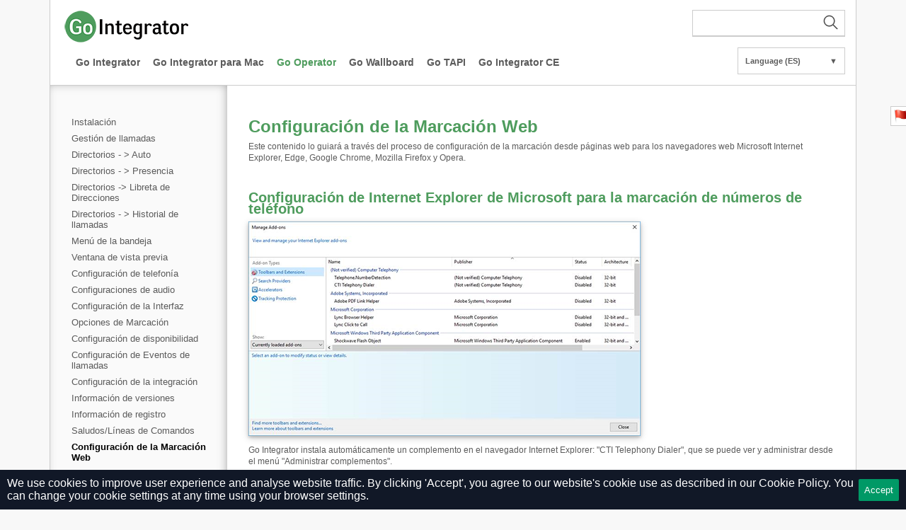

--- FILE ---
content_type: text/html; charset=UTF-8
request_url: https://www.gointegrator.com/help?version=3.2&lang=es&item=1163
body_size: 5952
content:
<!DOCTYPE html PUBLIC "-//W3C//DTD XHTML 1.0 Transitional//EN" "http://www.w3.org/TR/xhtml1/DTD/xhtml1-transitional.dtd">
<html xmlns="http://www.w3.org/1999/xhtml">
	<head>
		<meta http-equiv="content-type" content="text/html; charset=utf-8" />
		<meta http-equiv="Pragma" content="no-cache" />
		<meta http-equiv="Expires" content="-1" />
		<meta name="viewport" content="width=device-width, initial-scale=1">
		<meta name="csrf-token" content="I0Us3AJyTGMEkvzaMzSrgVrY6uRs85LGsD16vhCd">

		<title>Configuración de la Marcación Web
 | Go Operator
 | Help</title>
		
		<link href="https://www.gointegrator.com/assets/help/css/layout.css" rel="stylesheet" type="text/css" />
		<link href="https://www.gointegrator.com/assets/help/css/gointegrator-pages.css" rel="stylesheet" type="text/css" />
        					<link href="https://www.gointegrator.com/assets/help/css/v3.css" rel="stylesheet" type="text/css" />
				
        <script src="https://code.jquery.com/jquery-3.7.0.min.js" integrity="sha256-2Pmvv0kuTBOenSvLm6bvfBSSHrUJ+3A7x6P5Ebd07/g=" crossorigin="anonymous" type="251713f2ae21cd476ac29402-text/javascript"></script>
        	</head>
	<body>
    <div id="page">
	<style>
		#banner {
			background-color: #fcf8e3;
			border-color: #faf2cc;
			color: #8a6d3b;
			padding: 20px 40px;
			border: 1px solid #ccc;
			border-width: 0 1px;
		}
		#banner p {
			font-size: 12px;
		}
	</style>
    	<div id="header-logo-bar">
		<div>
			<img src="https://www.gointegrator.com/assets/help/css/images/logos/gointegrator-header-logo.png" alt="Broadsoft" />
			<div id="searchBar">
				<form action="https://www.gointegrator.com/help/search">
    <button id="submitSearch">
        <svg viewBox="0 0 30 30" id="searchIcon" width="24" height="24" xmlns="http://www.w3.org/2000/svg" fill-rule="evenodd" clip-rule="evenodd"><path d="M15.853 16.56c-1.683 1.517-3.911 2.44-6.353 2.44-5.243 0-9.5-4.257-9.5-9.5s4.257-9.5 9.5-9.5 9.5 4.257 9.5 9.5c0 2.442-.923 4.67-2.44 6.353l7.44 7.44-.707.707-7.44-7.44zm-6.353-15.56c4.691 0 8.5 3.809 8.5 8.5s-3.809 8.5-8.5 8.5-8.5-3.809-8.5-8.5 3.809-8.5 8.5-8.5z"/></svg>
    </button>
    <input required="required" minlength="3" type="text" role="search" name="q" id="search">
    <input type="hidden" name="lang" value="es">
    <input type="hidden" name="version" value="3.2">
</form>			</div>
			<div style="clear: both;"></div>
		</div>
		<div id="primary-nav-holder">
	<ul id="primary-nav">
					                <li><a href="https://www.gointegrator.com/help/tab?version=3.2&amp;lang=es&amp;tab=102" class="unselected">Go Integrator
</a></li>
                    			                <li><a href="https://www.gointegrator.com/help/tab?version=3.2&amp;lang=es&amp;tab=103" class="unselected">Go Integrator para Mac
</a></li>
                    			                <li><a href="https://www.gointegrator.com/help/tab?version=3.2&amp;lang=es&amp;tab=106" class="selected">Go Operator
</a></li>
                    			                <li><a href="https://www.gointegrator.com/help/tab?version=3.2&amp;lang=es&amp;tab=110" class="unselected">Go Wallboard
</a></li>
                    			                <li><a href="https://www.gointegrator.com/help/tab?version=3.2&amp;lang=es&amp;tab=109" class="unselected">Go TAPI
</a></li>
                    			                <li><a href="https://www.gointegrator.com/help/tab?version=3.2&amp;lang=es&amp;tab=115" class="unselected">Go Integrator CE
</a></li>
                    			        			        	</ul>
</div>
		<div id="language-container" class="footer-block-links">
	<div id="language" class="menu">
		<div class="menu-opener">
			<a title="Select language" href="#">Language (ES)<span class="arrow">&#x25BC;</span></a>
			<ul class="menu menu-ul">
				<li class="menu-li"><a rel="nofollow" href="https://www.gointegrator.com/help?lang=us&amp;item=1163&amp;version=3.2">English (US)</a></li>
				<li class="menu-li"><a rel="nofollow" href="https://www.gointegrator.com/help?lang=uk&amp;item=1163&amp;version=3.2">English (UK)</a></li>
				<li class="menu-li"><a rel="nofollow" href="https://www.gointegrator.com/help?lang=de&amp;item=1163&amp;version=3.2">Deutsch</a></li>
				<li class="menu-li"><a rel="nofollow" href="https://www.gointegrator.com/help?lang=es&amp;item=1163&amp;version=3.2">Español</a></li>
				<li class="menu-li"><a rel="nofollow" href="https://www.gointegrator.com/help?lang=fr&amp;item=1163&amp;version=3.2">Français (France)</a></li>
				<li class="menu-li"><a rel="nofollow" href="https://www.gointegrator.com/help?lang=nl&amp;item=1163&amp;version=3.2">Nederlands</a></li>
			</ul>
		</div>
	</div>
</div>
	</div>

	<div id="height">
		<div id="module-navigation-wrapper" class="closed">
        <button class="toggle" onclick="if (!window.__cfRLUnblockHandlers) return false; toggleMenu(this)" data-cf-modified-251713f2ae21cd476ac29402-="">
        <div class="bar"></div>
        <div class="bar"></div>
        <div class="bar"></div>
    </button>
	<ul id="featuresnav">
                                    <li class="accordionhead ">
                    <a href="https://www.gointegrator.com/help?version=3.2&amp;lang=es&amp;item=1155"><span class="navspan">Instalación
</span></a>
                </li>
                                                <li class="accordionhead ">
                    <a href="https://www.gointegrator.com/help?version=3.2&amp;lang=es&amp;item=1045"><span class="navspan">Gestión de llamadas
</span></a>
                </li>
                                                <li class="accordionhead ">
                    <a href="https://www.gointegrator.com/help?version=3.2&amp;lang=es&amp;item=1046"><span class="navspan">Directorios - > Auto
</span></a>
                </li>
                                                <li class="accordionhead ">
                    <a href="https://www.gointegrator.com/help?version=3.2&amp;lang=es&amp;item=1047"><span class="navspan">Directorios - > Presencia
</span></a>
                </li>
                                                <li class="accordionhead ">
                    <a href="https://www.gointegrator.com/help?version=3.2&amp;lang=es&amp;item=1048"><span class="navspan">Directorios -> Libreta de Direcciones
</span></a>
                </li>
                                                <li class="accordionhead ">
                    <a href="https://www.gointegrator.com/help?version=3.2&amp;lang=es&amp;item=1050"><span class="navspan">Directorios - > Historial de llamadas
</span></a>
                </li>
                                                <li class="accordionhead ">
                    <a href="https://www.gointegrator.com/help?version=3.2&amp;lang=es&amp;item=1053"><span class="navspan">Menú de la bandeja
</span></a>
                </li>
                                                <li class="accordionhead ">
                    <a href="https://www.gointegrator.com/help?version=3.2&amp;lang=es&amp;item=1055"><span class="navspan">Ventana de vista previa
</span></a>
                </li>
                                                <li class="accordionhead ">
                    <a href="https://www.gointegrator.com/help?version=3.2&amp;lang=es&amp;item=1056"><span class="navspan">Configuración de telefonía
</span></a>
                </li>
                                                <li class="accordionhead ">
                    <a href="https://www.gointegrator.com/help?version=3.2&amp;lang=es&amp;item=1124"><span class="navspan">Configuraciones de audio
</span></a>
                </li>
                                                <li class="accordionhead ">
                    <a href="https://www.gointegrator.com/help?version=3.2&amp;lang=es&amp;item=1057"><span class="navspan">Configuración de la Interfaz
</span></a>
                </li>
                                                <li class="accordionhead ">
                    <a href="https://www.gointegrator.com/help?version=3.2&amp;lang=es&amp;item=1058"><span class="navspan">Opciones de Marcación
</span></a>
                </li>
                                                <li class="accordionhead ">
                    <a href="https://www.gointegrator.com/help?version=3.2&amp;lang=es&amp;item=1117"><span class="navspan">Configuración de disponibilidad
</span></a>
                </li>
                                                <li class="accordionhead ">
                    <a href="https://www.gointegrator.com/help?version=3.2&amp;lang=es&amp;item=1059"><span class="navspan">Configuración de Eventos de llamadas
</span></a>
                </li>
                                                <li class="accordionhead ">
                    <a href="https://www.gointegrator.com/help?version=3.2&amp;lang=es&amp;item=1062"><span class="navspan">Configuración de la integración
</span></a>
                </li>
                                                <li class="accordionhead ">
                    <a href="https://www.gointegrator.com/help?version=3.2&amp;lang=es&amp;item=1063"><span class="navspan">Información de versiones
</span></a>
                </li>
                                                <li class="accordionhead ">
                    <a href="https://www.gointegrator.com/help?version=3.2&amp;lang=es&amp;item=1064"><span class="navspan">Información de registro
</span></a>
                </li>
                                                <li class="accordionhead ">
                    <a href="https://www.gointegrator.com/help?version=3.2&amp;lang=es&amp;item=1099"><span class="navspan">Saludos/Líneas de Comandos
</span></a>
                </li>
                                                <li class="accordionhead selected">
                    <a href="https://www.gointegrator.com/help?version=3.2&amp;lang=es&amp;item=1163"><span class="navspan">Configuración de la Marcación Web
</span></a>
                </li>
                                                <li class="accordionhead ">
                    <a href="https://www.gointegrator.com/help?version=3.2&amp;lang=es&amp;item=1118"><span class="navspan">Asistente de configuración de Marcación
</span></a>
                </li>
                    			</ul>
	<div id="module-navigation-footer"></div>
    </div>

		<div id="content">
			<div id="module-right-wrapper" class="closed">
    
    <p class="section-sub-header">Configuración de la Marcación Web
</p>
    <body><p>Este contenido lo guiará a través del proceso de configuración de la marcación desde páginas web para los navegadores web Microsoft Internet Explorer, Edge, Google Chrome, Mozilla Firefox y Opera.</p>
<p><a name="#IE"></a></p>
<h2>Configuración de Internet Explorer de Microsoft para la marcación de números de teléfono</h2>
<p><img class="cropped-overview-image" src="https://download.helpcti.com/assets/help/images/uk/3.1/standard-dialing_handlers-ie01.png" alt="" internet="" explorer="" manage="" add-ons="" window="" title="Internet Explorer Manage Add-Ons window"></p>
<p>Go Integrator instala automáticamente un complemento en el navegador Internet Explorer: "CTI Telephony Dialer", que se puede ver y administrar desde el menú "Administrar complementos".</p>
<p>"Marcador de Telefonía CTI" es una extensión de navegador que escanea las páginas web para buscar números de teléfono y los convierte en hipervínculos donde puede hacer clic y marcar.

Tenga en cuenta que el abrir una página web (URL) desde un acceso directo del navegador anclado en la barra de tareas de Windows va a desactivar el marcado de página web en cualquier página que se abra de esta manera.</p>
<p><img class="cropped-overview-image" src="https://download.helpcti.com/assets/help/images/uk/3.1/standard-dialing_handlers-ie02.png" alt="Internet Explorer Command Bar" title="Internet Explorer Command Bar"></p>
<p>Puede habilitar/deshabilitar este complemento mediante:</p>
<p><img class="cropped-overview-image" src="https://download.helpcti.com/assets/help/images/uk/3.1/standard-dialing_handlers-ie03.png" alt="Dialing Handlers window" title="Dialing Handlers window"></p>
<p>(1)
Utilizar opciones de Manipuladores de Marcado dentro del cliente Go Integrator </p>
<p>(2)
Cambiando su estado en el menú "Administrar Complementos" dentro de Internet Explorer</p>
<p><a name="#Edge"></a></p>
<h2>Configurando Microsoft Edge para marcar números de teléfono</h2>
<p><img class="cropped-overview-image" src="https://download.helpcti.com/assets/help/images/uk/3.1/standard-dialing_handlers-edge1.png" alt="Edge web store" title="Chrome web store"></p>
<p>Los controladores de marcación brindan la opción de descargar la extensión "Detección de número Telefónico" para Edge.

Esta extensión convierte los números de teléfono válidos en hipervínculos que pueden marcarse.

La instalación de la extensión a través de la Tienda Web de Edge hará que la extensión se actualice automáticamente cada vez que se publique una nueva versión (a menos que el navegador Edge esté configurado de manera diferente).</p>
<p>Para descargar esta extensión, simplemente haga clic en el botón "Descargar" y Edge abrirá Web Store para brindarle la opción de agregar la extensión "Detección de número de teléfono" a su navegador.

Haga clic en el botón "Obtener".</p>
<p><img class="cropped-overview-image" src="https://download.helpcti.com/assets/help/images/uk/3.1/standard-dialing_handlers-edge2.png" alt="Launch extension confirmation" title="Add Chrome extension confirmation" caption="false" width="584" height="80"></p>
<p>Iniciar extensión.</p>
<p><img class="cropped-overview-image" src="https://download.helpcti.com/assets/help/images/uk/3.1/standard-dialing_handlers-edge3.png" alt="Edge extension Turn it on" title="Add Chrome extension confirmation" width="293" height="146"></p>
<p>Mensaje "Enciéndelo" de Edge.

Una vez que se haya agregado la extensión, se agregará un pequeño ícono de teléfono azul a la barra de herramientas de Edge.</p>
<p><img class="cropped-overview-image" src="https://download.helpcti.com/assets/help/images/uk/3.1/standard-dialing_handlers-edge4.png" alt="Edge extension activation" title="Add Chrome extension confirmation" width="292" height="60"></p>
<p>Después de instalar y activar esta extensión, usted podrá controlarla mediante el botón de teléfono "On/Off" (verde/rojo).<a name="#Chrome" style="background-image: url('img/anchor.gif');"></a></p>
<h2>Configurando Google Chrome para marcar números de teléfono</h2>
<p><img class="cropped-overview-image" src="https://download.helpcti.com/assets/help/images/uk/3.1/standard-dialing_handlers-chrome01.png" alt="Chrome web store" title="Chrome web store"></p>
<p>Los Manipuladores de Marcado brindan la posibilidad de descargar la extensión  "Detección de Números de Teléfono" para Google Chrome.

Esta extensión convierte los números de teléfono válidos en hipervínculos que pueden marcarse.

Instalar la extensión a través de Chrome Web Store hará que la extensión se actualice automáticamente cada vez que se publique una nueva versión (a menos que el navegador Chrome esté configurado de forma diferente).</p>
<p>Para descargar esta extensión, simplemente haga clic en el botón "Descargar" y Google Chrome abrirá Chrome Web Store para ofrecerle la opción de añadir la extensión "Detección de Número de Teléfono" a su navegador.

Haga clic en el botón "AÑADIR A CHROME".</p>
<p><img class="cropped-overview-image" src="https://download.helpcti.com/assets/help/images/uk/3.1/standard-dialing_handlers-chrome02.png" alt="Add Chrome extension confirmation" title="Add Chrome extension confirmation"></p>
<p>A continuación se le presentará el mensaje de confirmación si definitivamente desea tener esta extensión en su navegador.

Haga clic en "Añadir".</p>
<p><img class="cropped-overview-image" src="https://download.helpcti.com/assets/help/images/uk/3.1/standard-dialing_handlers-chrome03.png" alt="Chrome toolbar" title="Chrome toolbar"></p>
<p>Una vez que el módulo que se haya agregado, un pequeño icono de teléfono azul se añadirá a la barra de herramientas de Chrome.</p>
<p><img class="cropped-overview-image" src="https://download.helpcti.com/assets/help/images/uk/3.1/standard-dialing_handlers-chrome04.png" alt="On and off button" title="On and off button"></p>
<p>Después de instalar y activar esta extensión, usted podrá controlarla mediante el botón de teléfono "On/Off" (verde/rojo).</p>
<p><img class="cropped-overview-image" src="https://download.helpcti.com/assets/help/images/uk/3.1/standard-dialing_handlers-chrome05.png" alt="External protocols message and a converted phone number example" title="External protocols message and a converted phone number example"></p>
<p>Chrome ahora podrá identificar los números y convertirlos en hipervínculos en los que puede hacer clic y marcar.

La primera vez que utilice la marcación de página web en Chrome, puede abrirse una ventana con un mensaje acerca de los protocolos externos.

Haga clic en la opción "Recordar mi elección para todos los enlaces de este tipo" para evitar que el mensaje vuelva a aparecer y luego haga clic en "Iniciar Aplicación" para marcar el número.</p>
<p><img class="cropped-overview-image" src="https://download.helpcti.com/assets/help/images/uk/3.1/standard-dialing_handlers-chrome06.png" alt="Context menu" title="Context menu"></p>
<p>Se puede acceder a una pantalla de opciones haciendo clic derecho en el pequeño icono de teléfono azul y luego haciendo clic en la opción de menú "Opciones".</p>
<p><img class="cropped-overview-image" src="https://download.helpcti.com/assets/help/images/uk/3.1/standard-dialing_handlers-chrome07.png" alt="Options screen" title="Options screen"></p>
<p><b>Selección de Protocolo<span>:</span></b>Seleccione el protocolo de telefonía que usará la extensión.</p>
<p><b>Reemplazo de Protocolo<span>:</span></b>Si se produce un conflicto, puede seleccionar la opción "Habilitar Reemplazo de Protocolo" para sustituir los protocolos existentes con el seleccionado en el cuadro "Selección de Protocolo".

Los protocolos individuales para reemplazar pueden seleccionarse al marcar los cuadros correspondientes en la sección "Reemplazar".

<b>Longitud Válida de Número de Teléfono<span>:</span></b>Introduzca los valores mínimo y máximo para la cantidad de números que puede contener un número de teléfono para que la extensión lo reconozca como un número de teléfono.</p>
<p>Haga clic en el botón "Guardar" para guardar los cambios o haga clic en "Valores Predeterminados" para restaurar los ajustes a sus valores predeterminados.</p>
<p>¡Bien hecho!
Este es el final del proceso de configuración de Chrome.</p>
<p><a name="#Firefox"></a></p>
<h2>Configurando Mozilla Firefox para marcar números de teléfono</h2>
<p><img class="cropped-overview-image" src="https://download.helpcti.com/assets/help/images/uk/3.1/standard-dialing_handlers-firefox01.png" alt="Download Telephone Number Detection" title="Download Telephone Number Detection"></p>
<p>El marcado en Mozilla Firefox se logra con la ayuda del complemento "Detección de número de teléfono" de CTI-Telephony, que se puede descargar desde la ventana Controladores de Marcación.

Haga clic en el botón de descarga y Mozilla Firefox abrirá la página de "COMPLEMENTOS" de Detección de número de teléfono.

Haga clic en "Añadir a Firefox".</p>
<p><img class="cropped-overview-image" src="https://download.helpcti.com/assets/help/images/uk/3.1/standard-dialing_handlers-firefox02.png" alt="Installation message" title="Installation message"></p>
<p>Firefox le solicitará permiso para habilitar el complemento.

Haga clic en "Agregar" si acepta los permisos (esto es obligatorio para usar el complemento).</p>
<p><img class="cropped-overview-image" src="https://download.helpcti.com/assets/help/images/uk/3.1/standard-dialing_handlers-firefox03.png" alt="Add-on has been added message" title="Add-on has been added message"></p>
<p>Aparecerá un pequeño mensaje en la esquina superior izquierda del navegador que le indicará que el complemento se ha agregado a Firefox.

Haga clic en "Aceptar".</p>
<p>Para habilitar la Detección de Número de Teléfono rápidamente, ahora verá un icono de "acceso directo" en el menú de la bandeja de tareas.</p>
<p>Cuando el icono muestra una "marca de verificación" verde, significa que el complemento se está ejecutando y detectará números y los convertirá en enlaces, que se marcarán cuando se haga clic en ellos.

Para desactivar el complemento, el usuario debe hacer clic en este icono.</p>
<p><img class="cropped-overview-image" src="https://download.helpcti.com/assets/help/images/uk/3.1/standard-dialing_handlers-firefox07.png" alt="Tick icon" title="Tick icon"></p>
<p>Cuando el icono muestra una "cruz" roja, significa que el complemento no se está ejecutando y no detectará los números ni los convertirá en enlaces.

Para habilitar el complemento, el usuario debe hacer clic en este icono.</p>
<p><img class="cropped-overview-image" src="https://download.helpcti.com/assets/help/images/uk/3.1/standard-dialing_handlers-firefox08.png" alt="Cross icon" title="Cross icon"></p>
<p>¡Felicidades!
Usted ha completado la configuración de Firefox.</p>
<p><a name="#Opera"></a></p>
<h2>Configuración de Opera para marcar números de teléfono</h2>
<p><img class="cropped-overview-image" src="https://download.helpcti.com/assets/help/images/uk/3.1/standard-dialing_handlers-opera01.png" alt="Opera web store" title="Opera web store"></p>
<p>Los manipuladores de marcación brindan la posibilidad de descargar la extensión de "Detección de Número de teléfono" para Opera.

Esta extensión convierte los números de teléfono válidos en hipervínculos que pueden marcarse.

Instalar la extensión a través de complementos de Opera hará que la extensión se actualice automáticamente cada vez que se publique una nueva versión (a menos que el navegador Opera esté configurado de forma diferente).</p>
<p>Para descargar esta extensión, simplemente haga clic en el botón "Descargar" y Opera abrirá sus complementos para ofrecerle la opción de añadir la extensión "Detección de Número de Teléfono" a su navegador.

Haga clic en el botón "Añadir a Opera".</p>
<p><img class="cropped-overview-image" src="https://download.helpcti.com/assets/help/images/uk/3.1/standard-dialing_handlers-opera02.png" alt="Add Opera extension message" title="Add Opera extension message"></p>
<p>Una vez que la extensión se haya agregado, un pequeño icono de teléfono azul se añadirá a la barra de herramientas de Opera.</p>
<p><img class="cropped-overview-image" src="https://download.helpcti.com/assets/help/images/uk/3.1/standard-dialing_handlers-opera03.png" alt="Opera toolbar" title="Opera toolbar"></p>
<p>Después de instalar y activar esta extensión, usted podrá controlarla mediante el botón de teléfono "On/Off" (verde/rojo).</p>
<script src="/cdn-cgi/scripts/7d0fa10a/cloudflare-static/rocket-loader.min.js" data-cf-settings="251713f2ae21cd476ac29402-|49" defer></script><script defer src="https://static.cloudflareinsights.com/beacon.min.js/vcd15cbe7772f49c399c6a5babf22c1241717689176015" integrity="sha512-ZpsOmlRQV6y907TI0dKBHq9Md29nnaEIPlkf84rnaERnq6zvWvPUqr2ft8M1aS28oN72PdrCzSjY4U6VaAw1EQ==" data-cf-beacon='{"version":"2024.11.0","token":"f130a084d48843b8bfb58375b180cb49","r":1,"server_timing":{"name":{"cfCacheStatus":true,"cfEdge":true,"cfExtPri":true,"cfL4":true,"cfOrigin":true,"cfSpeedBrain":true},"location_startswith":null}}' crossorigin="anonymous"></script>
</body>
</div>
		</div>
	</div>
	<div id="footer">
		<ul id="primary-nav">
			<li>
				<a href="https://mondago.com/privacy-policy/">Privacy Policy</a>
			</li>
		</ul>
		<div style="clear: both"></div>
	</div>
</div>
<div id="report-page-container">
	<div id="report-page-title">
		<img id="report-page-flag" src="https://www.gointegrator.com/assets/help/images/flag.png" style="vertical-align:middle;height:20px;" />&nbsp;Report this page
	</div>
	<div id="report-page-form">
	<p><small>Personal/Company details provided to us through this website regarding an enquiry will only be used to specifically deal with that enquiry. We will not disclose your personal information to a third party or use it for marketing purposes without your permission. <a href="https://mondago.com/policies?privacy-policy">Please see our Privacy Policy for more information.</a></small></p>
		<label for="report-page-by">Reported By</label><br />
		<input type="text" id="report-page-by" placeholder="mail@domain.com" style="width:100%;" /><br />
		<label for="report-page-textarea">Text</label><br />
		<textarea id="report-page-textarea" placeholder="Your comment here..." rows="5" cols="20"></textarea><br />
		<button id="report-page-submit" type="button">Submit</button>
	</div>
</div>

<script type="251713f2ae21cd476ac29402-text/javascript">
function toggleMenu(el) {
    el.classList.toggle('opened');
    var menu = document.getElementById("module-navigation-wrapper");
    menu.classList.toggle('closed');
    var body = document.getElementById("module-right-wrapper");
    body.classList.toggle('closed');
}
</script>
<script type="251713f2ae21cd476ac29402-text/javascript">
var signature = {"signature":"9e33d9d4dd0f66f1b36fb2804d2547487122bcca92d61ff08356d08c1ccdb147392fedc1a47bc4a07ad153c27c808168d03072c3471df45aeb2fa86bf464d7a6","nonce":982131420,"timestamp":1767748367,"ip":"89.150.25.206"};
var tickets_api_endpoint = "https://www.gointegrator.com/api/help/tickets/report-page";
</script>
<script type="251713f2ae21cd476ac29402-text/javascript" src="https://www.gointegrator.com/assets/help/js/msgs.js"></script>
<script type="251713f2ae21cd476ac29402-text/javascript" src="https://www.gointegrator.com/assets/help/js/report-page/ajax.js"></script>
<script type="251713f2ae21cd476ac29402-text/javascript" src="https://www.gointegrator.com/assets/help/js/report-page/validate.js"></script>
<script type="251713f2ae21cd476ac29402-text/javascript" src="https://www.gointegrator.com/assets/help/js/report-page/ext.js"></script>
<script type="251713f2ae21cd476ac29402-text/javascript" src="https://www.gointegrator.com/assets/help/js/report-page/onload.js"></script>

<div class="js-cookie-consent cookie-consent">
    <span class="cookie-consent__message">
        We use cookies to improve user experience and analyse website traffic.
        By clicking 'Accept', you agree to our website's cookie use as described in our <a href=https://www.gointegrator.com/policies/cookie-policy>Cookie Policy.</a>
        You can change your cookie settings at any time using your browser settings.
    </span>
    <button class="js-cookie-consent-agree cookie-consent__agree">
        Accept
    </button>
</div>

    <script type="251713f2ae21cd476ac29402-text/javascript">

        window.laravelCookieConsent = (function () {

            const COOKIE_VALUE = 1;
            const COOKIE_DOMAIN = 'www.gointegrator.com';

            function consentWithCookies() {
                setCookie('laravel_cookie_consent', COOKIE_VALUE, 7300);
                hideCookieDialog();
            }

            function cookieExists(name) {
                return (document.cookie.split('; ').indexOf(name + '=' + COOKIE_VALUE) !== -1);
            }

            function hideCookieDialog() {
                const dialogs = document.getElementsByClassName('js-cookie-consent');

                for (let i = 0; i < dialogs.length; ++i) {
                    dialogs[i].style.display = 'none';
                }
            }

            function setCookie(name, value, expirationInDays) {
                const date = new Date();
                date.setTime(date.getTime() + (expirationInDays * 24 * 60 * 60 * 1000));
                document.cookie = name + '=' + value
                    + ';expires=' + date.toUTCString()
                    + ';domain=' + COOKIE_DOMAIN
                    + ';path=/'
                    + '';
            }

            if (cookieExists('laravel_cookie_consent')) {
                hideCookieDialog();
            }

            const buttons = document.getElementsByClassName('js-cookie-consent-agree');

            for (let i = 0; i < buttons.length; ++i) {
                buttons[i].addEventListener('click', consentWithCookies);
            }

            return {
                consentWithCookies: consentWithCookies,
                hideCookieDialog: hideCookieDialog
            };
        })();
    </script>

</body>
</html>


--- FILE ---
content_type: text/css
request_url: https://www.gointegrator.com/assets/help/css/layout.css
body_size: 4065
content:
@charset "UTF-8";
/* CSS Document */

@keyframes toggle-menu {
	50% {
		opacity: 0;
	}
	100% {
		width: 0;
	}
}

body {
	background: #F8f8f8;
	color: #000;
	font-family:Arial, Helvetica, sans-serif;
	margin: 0px;
	padding: 0px;
}
a:link,
a:visited {color: inherit; text-decoration: none; }
a:focus,
a:hover,
a:active { text-decoration: underline; }
img{
	border:0;
}
body,div,dl,dt,dd,h1,h2,h3,h4,h5,h6,ul,pre,code,form,fieldset,legend,input,button,textarea,p,blockquote,th,td{margin:0;padding:0;}
#page {
	margin: 0 auto;
	overflow: hidden;
	text-align:left;
	width: 1140px;
}
.shadowhead {
	font-size: 18px;
	font-weight: normal;
	margin: 0 0 0 0; /* top right bottom left */
	color: #eeeeee;
	text-shadow: #39494F 0px 2px 3px;
}
/* CONTENT */
#content {
	background-color: white; 
	border: 1px solid #CCC;
	border-width: 0 1px 0 0;
	display:inline-block;
	width: 100%;
}

/* HEADER */
#header-logo-bar {
	text-align:left;
	padding: 14px 0 10px 19px;
	position:relative;
	margin: 0 auto;
	box-sizing: border-box;
	background-color: #fff;
	border: 1px solid #ccc;
	border-top-width: 0px;
}
#header-logo-bar img {
	display: inline-block;
}
#logo {
	position:relative;
	float:left;
	overflow: hidden;
	width: 197px;
	height:71px;
	text-align:left;
	margin-right:20px;

}
#logo-text {
	overflow: hidden;
	width: 500px;
	height:71px;
	text-align:left;
}
#panasonic-header {
	overflow: hidden;
	width: 1040px;
	margin: 20px 0 10px 0;
}
#header-banner-panel {
	overflow: hidden;
	width: 1040px;
	height: 185px;

}
#header-banner-panel img {
	position: static;
}
/* DOMAIN NAVIGATION */
/* PRIMARY NAVIGATION */
#zero-nav-holder,
#primary-nav-holder {
	overflow: hidden;
	margin: 0 auto;
	display: inline-block;
}
#primary-nav {
	padding: 10px;
}
#zero-nav ul,
#primary-nav ul {
	width: 100%;
	overflow: hidden;
	clear: both;
}
#zero-nav li,
#primary-nav li {
	font-family:Arial, Helvetica, sans-serif;
	font-size:14px;
	font-weight:bold;
	list-style:none;
	text-align: left;
	margin: 8px 7px 0 7px;
	overflow: hidden;
	display:inline-block;
}
#zero-nav li.last,
#primary-nav li.last {
	margin-right: 0;
}
#zero-nav li a,
#primary-nav li a {
	margin-left: 0;
	color: #5b5b5b;
	float: none;
	display: block;
}
/* Banner */
#banner-text {
	font-size: 12px;
	font-weight:normal;
	line-height:16px;
	color: #f8f8f8;
}
#banner-download {
	font-size: 12px;
	font-weight:normal;
	line-height:20px;
	color: #f8f8f8;
	margin: 10px; 
	width: 400px; 
	height: 100px; 
	padding-top: 10px; 
	padding-left: 60px; 
	background: url(/images/Download.png) no-repeat
}
/* MODULE CENTRE */
#module-centre {
	position:relative;
	float:left;
	width:1040px;
	margin:16px 0 16px 0;
	text-align:left;
}
#module-right-wrapper {
	position:relative;
	width:100%;
	height: 100%;
	font-size: 12px;
	font-weight:normal;
	line-height:16px;
	color: #5b5b5b;
	text-align:left;
	display:inline-block;
	padding-right: 5px;
	box-sizing: border-box;
	padding: 30px;
	padding-top: 50px;
	transition: width 0.1s;
	-webkit-transition: width 0.1s;
	-moz-transition: width 0.1s;
	-ms-transition: width 0.1s;
	-o-transition: width 0.1s;
}

#module-right {
	position:relative;
	float:left;
	width:820px;
	text-align:left;
	display:inline;
	background: url(../images/css/module-right-background.gif) no-repeat top left;
}
#module-right-inner-wrapper {
	position:relative;
	float:left;
	margin: 10px 0 0 10px;
	text-align:left;
	display:inline;
}
#module-right-inner {
	width: 900px;
	display:table-cell;
	vertical-align: middle;
}
#module-right-inner-header {
	position:relative;
	text-align:left;
	display:block;
}
#module-right-footer {
	position:relative;
	float:left;
	width:820px;
	height:14px;
	display:inline;
	margin: 0 0 10px 0;
	background: url(../images/css/module-right-background-footer.gif) no-repeat top left;
}
#module-right-text1 {
	position:relative;
	float:left;
	width:352px;
	text-align:left;
	display:inline;
	margin: 0 16px 0 0;
}
#module-right-text2 {
	position:relative;
	float:left;
	width:352px;
	text-align:left;
	display:inline;
	margin: 0 0 0 0;
}
/* TEXT */
.right-panel-header {
	font-size: 16px;
	font-weight:bold;
	margin: 0 0 0 10px;
	color: #87BB32;
}
.body-copy-para {
	font-size: 12px;
	font-weight:normal;
	line-height:16px;
	margin: 0 0 5px 0;
	color: #5b5b5b;
}
.footer-links {
	font-size: 11px;
	font-weight:normal;
	margin: 6px 0 6px 0;
	color: #5b5b5b;

}
.footer-links li {
	display: inline;
	margin: 0;
	padding-right: 0.5em;
}

.footer-block-header {
	font-size: 15px;
	font-weight:normal;
	margin: 0 0 5px 0;
	color: #555555;
}
.footer-block-links {
	font-size: 11px;
	line-height:16px;
	font-weight:normal;
	margin: 0 0 0 0;
	color: #5b5b5b;
}
a.footer-link-URL:link { color: #5b5b5b; text-decoration: none; }
a.footer-link-URL:visited { color: #5b5b5b; text-decoration: none; }
a.footer-link-URL:hover { color: #5b5b5b; text-decoration: underline; }
a.footer-link-URL:active { color: #5b5b5b; text-decoration: none; }
/* flags menu */
.menu {
	font-size: 11px;
	line-height:16px;
	font-weight:normal;
	margin: 0 0 0 0;
	color: #5b5b5b;
	list-style: none; 
}
div#version-container
{
	display:	inline-block;
	top:		30px;
	right:		220px;
	position:	absolute;
	z-index:	999;
	text-decoration:none;
}
div#language-container{
	display:	inline-block;
	bottom:		15px;
	right:		10px;
	position:	absolute;
	z-index:	999;
	text-decoration:none;
}
div#language {
	list-style: none; margin: 0px; padding: 0px;
}
div#language div a {
	background: white;
	padding: 10px;
	font-weight: bold;
	display: block;
}

div#language span.arrow {
	float: right;
}
div#language div a:hover {
	text-decoration: none;
	border-color: #555555;
}
.menu-opener {
	border: 1px solid rgb(204, 204, 204);
	width: 150px;
	text-align: left;
	margin-right: 5px;
	float: left;
	position: relative;
}
.menu-li {
	color: #aaaaaa;
	width: 150px;
	text-align: left;
	margin-right: 5px;
	float: left;
	position: relative;
}
.menu-li:hover {
	color: #000;
	width: 150px;
	text-align: left;
	margin-right: 5px;
	float: left;
	position: relative;
}
.menu-ul {
	background: #fff;
	padding: 1px 0px 10px; 
	left: 0px; 
	top: 36px; 
	width: 150px; 
	font-weight: normal; 
	margin-left: -1px; 
	display: none; 
	position: absolute;
	border: 1px solid #ccc;
	border-top-width: 0px;
}
div#language li ul.menu li {
	border-width: 0px 1px 1px !important;
}
.menu-opener:hover ul {
	display: block;
}
.menu-opener.over ul {
	display: block;
}
.left-nav-header {
	font-size: 17px;
	font-weight:bold;
	margin: 0 0 8px 0; /* top right bottom left */
	color: #87BB32;
}
.left-nav-links {
	font-size: 13px;
	font-weight:normal;
	margin: 0 0 6px 10px;
	color: #5b5b5b;
}
.logo-text-font {
	font-size: 19px;
	font-weight:normal;
	margin: 28px 0 0 0;
	color: #555555;
}
/* VIDEO ICON */
#video-icon {
	position:relative;
	float:left;
	width:156px;
	height:124px;
	text-align:left;
	margin: 10px 10px 0 10px;
	border: 1px solid #CCC;
	display:inline;
	background: url(../images/video-icons/video-icon-1.jpg) no-repeat left top;
}
#video-text {
	height:124px;
	vertical-align: middle; 
	display: table-cell;
	font-size: 12px;
	font-weight:normal;
	line-height:16px;
	margin: 0 0 5px 0;
	color: #5b5b5b;
}
/* FOOTER */
#footer-wrapper {
	position:relative;
	float:left;
	width:1040px;
	background-color:#FFF;
	margin: 16px 0 0 0;
	padding-top: 14px;
}
.footer-link-block {
	position:relative;
	float:left;
	width:96px;
	background-color:#FFF;
	margin: 0 10px 0 0;
	padding-right:10px;
	border-right: 1px dotted #999;
}
.footer-link-block-last {
	position:relative;
	float:left;
	width:96px;
	background-color:#FFF;
	margin: 0 0 0 0;
}
/* LEFT NAV */
#featuresnav {
	font-size: 13px;
	font-weight:normal;
	margin: 0 0 6px 10px;
	color: #5b5b5b;
	list-style:none;
}
#module-header h2 {
	font-size: 17px;
	font-weight:bold;
	margin: 0 0 8px 0; /* top right bottom left */
	color: #87BB32;
}
#featuresnav li A {
	display: block;
	padding-bottom: 2px;
	padding-top: 2px;
	position: relative;
}
#featuresnav li a img {
	margin-top: -1px;
	vertical-align: middle;
	margin-right: 6px;
}
.accordionhead {
	padding: 2px 0;
	color: #5b5b5b;
}

.accordionhead a:hover {
	color: #000;
	text-decoration: none;
}

.accordionhead.selected {
	color: #000;
	font-weight: bold;
}
div.tooltip {outline:none; }
div.tooltip strong {line-height:30px;}
div.tooltip:hover {text-decoration:none;} 
div.tooltip span {
    z-index:10;display:none; padding:14px 20px;
    margin-top:25px; margin-left:-240px;
    width:500px; line-height:16px;
}
div.tooltip:hover span{
    display:inline; 
  	position:absolute; 
    border:2px solid #FFF;  
  	color:#EEE;
    background:#000 url(src/css-tooltip-gradient-bg.png) repeat-x 0 0;
}
.callout {
	z-index:20;
	position:absolute;
	border:0;
	top:-14px;
	left:210px;
}
/*CSS3 extras*/
div.tooltip span{
    zoom: 1;
    border-radius:2px;
    -moz-border-radius: 2px;
    -webkit-border-radius: 2px; 
    -moz-box-shadow: 0px 0px 8px 4px #666;
    -webkit-box-shadow: 0px 0px 8px 4px #666;
    box-shadow: 0px 0px 8px 4px #666;
    opacity: 1;
	filter:alpha(opacity=100);  /* For IE8 and earlier */
}
th {
	margin: 0px;
	padding: 0px;
}
th.comparison {
	margin:0px;
	padding:5px 10px;
	background-color:#76933C;	
	color: #FFFFFF; 
	font-family: Arial, Helvetica, sans-serif;
	font-size: 12px;
	line-height: 18px;
	border:0;
}
td {
	margin:0px;
	padding:0px;
}
td.comparison {
	margin:0px;
	padding:2px 10px;
	border-bottom:1px solid #76933C;
}
.comparison-blank {
	color:#000000;
	font-size:medium;
	font-weight:bold;
	padding:5px 10px;
}
.comparison-blank-title {
	color:#76933C;
	font-size:medium;
	font-weight:bold;
	padding:5px 10px;
}
.software-container {
	-webkit-border-top-right-radius:4px;
    -webkit-border-top-left-radius:4px;
    -moz-border-radius-topright:4px;
    -moz-border-radius-topleft:4px;
    border-top-right-radius:4px;
    border-top-left-radius:4px;
	-webkit-border-bottom-right-radius:4px;
    -webkit-border-bottom-left-radius:4px;
    -moz-border-radius-bottomright:4px;
    -moz-border-radius-bottomleft:4px;
    border-bottom-right-radius:4px;
    border-bottom-left-radius:4px;
	width:350px;
	margin:0 0 8px;
	padding:10px;
	background-color:rgb(242,252,242);
	overflow:auto;
}
.software-subcontainer {
	width:300px;
}
.software-title {
	font-weight:bold;
	margin:2px 8px 4px 0;
	padding:2px 0 0;
}
.software-dropdown {
	float:right;
	margin:2px 0 4px 0;
}
.software-buttons {
	float:right;
	clear:right;
}
.mobile-container {
	width:300px;
}
.mobile-version {
	width:350px;
	display: none;
	margin:0;
}
.mobile-text {
	float:left;
	margin:0;
}
.mobile-text-info {
	float:left;
	margin:0 4px 0 0;
}
.mobile-text-app {
	float:right;
	margin:0 0 0 4px;
	text-align:right;
	clear:none;
}
.mobile-qrtext {
	margin:0;
	clear:none;
}
.mobile-qrcode {
	float:right;
	margin:0 0 0 8px;
	clear:none;
}
th.airpform {
	text-align:left;
	font-weight:bold;
	text-decoration:underline;
	font-size:14px;
	padding-top:10px;
	padding-bottom:5px;
}
td.airpform {
	width:50%;
	padding-top:3px;
}
td.airpformfirstcolumn {
	width:40%;
	padding-top:3px;
	padding-right:10px;
}
/* REPORT PAGE */
div#report-page-container {
	position:		fixed;
	right:			0;
	top:			150px;
	border:			1px solid #CCC;
	margin-right:	-230px;
	width:			250px;
	background-color:#ffffff;
	z-index:999;
}
div#report-page-title {
	font-family: Arial, Helvetica, sans-serif;
	font-size: 16px;
	font-weight: bold;
	color:#87BB32;
	position:relative;
	right:0;
	top:0;
	padding:	3px;
}
div#report-page-form {
	display:none;
	position:relative;
	right:0;
	top:0;
	padding:	3px;
}
#report-page-textarea {
	width:100%;
	margin:2px;
}
ul.list {
	padding: 0px;
	margin: 0 0 10px;
}
ul.list li {
	margin-left: 30px;
	padding-left: 10px;
	padding-bottom: 5px;
}
ol.list {
	padding: 0px;
	margin: 0 0 10px;
}
ol.list li {
	margin-left: 30px;
	padding-left: 10px;
	padding-bottom: 5px;
}
div.warning {
	color:#DD0003;	
}
div.warning a {
	color:#DD0003;
	font-weight:bold;
}
section.section {
	overflow: auto;
}
/* Login */
div.primary-login-holder {
	padding: 10px;
	border-width: 0 1px 0 1px;
	box-sizing: border-box;
}
div.primary-login-holder input {
	padding: 2px 5px;
    border: 1px solid #ccc;
}
div.primary-login-holder input[type="submit"] {
	background-color: #fff;
}
table#addin-cred_req-form td{
	vertical-align:top;
}
p.cred_req-help-block {
	color:#ff0000;
	font-size:small;
}
/* Login END */
.red {
	color: rgb(255,0,0);	
}
.green {
	color: rgb(0,255,0);
}
.blue {
	color:rgb(0,0,255);	
}
.deepskyblue2 {
	color: rgb(0,178,238);
}
.emeraldgreen {
	color: rgb(0,201,87);	
}
.mediumorchid4 {
	color: rgb(122,55,139);	
}
.bold {
	font-weight: bold;	
}
#footer
{
	background-color: #fff;
	margin-bottom: 10px;
	margin: 0 auto;
	box-sizing: border-box;
	border: 1px solid #ccc;
	padding: 10px;
}
#footer #primary-nav li {
	font-family:Arial, Helvetica, sans-serif;
	font-size:14px;
	font-weight:bold;
	list-style:none;
	float: right;
	display: block;
	text-align: left;
	height:31px;
	margin-left:15px;
	margin-top:8px;
	overflow: hidden;
	display:inline;
}

#height {
	display:flex;
}

#module-navigation-wrapper {
	border-left: 1px solid #ccc;
	position:relative;
	text-align:left;
	display:inline-block;
	box-sizing: content-box;
	box-shadow: inset -3px 0px 16px -6px rgba(0, 0, 0, 0.5);
	background-color: #fafafa;
	max-width: 300px;
	transition: all 0.4s;
	-webkit-transition: all 0.4s;
	-moz-transition: all 0.4s;
	-ms-transition: all 0.4s;
	-o-transition: all 0.4s;
}
#module-navigation-wrapper.closed {
	transition: all 0.2s 0.2s;
	-webkit-transition: all 0.2s 0.2s;
	-moz-transition: all 0.2s 0.2s;
	-ms-transition: all 0.2s 0.2s;
	-o-transition: all 0.2s 0.2s;
}
#module-navigation-wrapper #featuresnav {
	padding: 40px 20px;
	min-width: 200px;
	max-width: 300px;
	transition: transform 0.2s 0.4s;
	-webkit-transition: transform 0.2s 0.4s;
	-moz-transition: transform 0.2s 0.4s;
	-ms-transition: transform 0.2s 0.4s;
	-o-transition: transform 0.2s 0.4s;
	transform: translateX(0);
	-webkit-transform: translateX(0);
	-moz-transform: translateX(0);
	-ms-transform: translateX(0);
	-o-transform: translateX(0);
}
#module-navigation-wrapper.closed #featuresnav {
	transition: transform 0.4s;
	-webkit-transition: transform 0.4s;
	-moz-transition: transform 0.4s;
	-ms-transition: transform 0.4s;
	-o-transition: transform 0.4s;
}
.toggle {
	display:none;
	z-index: 999;
}
.toggle .bar {
	width: 20px;
	height: 2px;
	background-color: #5b5b5b;
	margin: 3px 0;
	transition: all 0.4s;
	-webkit-transition: all 0.4s;
	-moz-transition: all 0.4s;
	-ms-transition: all 0.4s;
	-o-transition: all 0.4s;
}
.toggle:focus {outline: 0}
.toggle.opened .bar:nth-child(1) {
	transform: rotate(-45deg) translate(-3px, 3px);
	-webkit-transform: rotate(-45deg) translate(-3px, 3px);
	-moz-transform: rotate(-45deg) translate(-3px, 3px);
	-ms-transform: rotate(-45deg) translate(-3px, 3px);
	-o-transform: rotate(-45deg) translate(-3px, 3px);
}
.toggle.opened .bar:nth-child(2) {
	opacity: 0;
}
.toggle.opened .bar:nth-child(3) {
	transform: rotate(45deg) translate(-4px, -4px);
	-webkit-transform: rotate(45deg) translate(-4px, -4px);
	-moz-transform: rotate(45deg) translate(-4px, -4px);
	-ms-transform: rotate(45deg) translate(-4px, -4px);
	-o-transform: rotate(45deg) translate(-4px, -4px);
}

@media screen and (max-width: 1200px) {
	#footer,
	#header-logo-bar,
	#content,
	#module-centre,
	#page {
		width: 100%;
	}
	.toggle {
		display: block;
		position: absolute;
		top: 5px;
		left: 5px;
		background-color: transparent;
		border: 0;
		padding: 6px;
		cursor: pointer;
	}
	#module-navigation-wrapper.closed {
		max-width:0px;
	}
	#module-navigation-wrapper.closed #featuresnav {
		transform: translateX(-999px);
		-webkit-transform: translateX(-999px);
		-moz-transform: translateX(-999px);
		-ms-transform: translateX(-999px);
		-o-transform: translateX(-999px);
	}
}

#wrapper-fullwidth {
	background-color: #fff;
	border: 1px solid #ccc;
	border-top-width: 0px;
	position:relative;
	width:100%;
	height: 100%;
	font-size: 12px;
	font-weight:normal;
	line-height:16px;
	color: #5b5b5b;
	text-align:left;
	display:block;
	padding-right: 5px;
	box-sizing: border-box;
	padding: 30px;
	padding-top: 50px;
}
div.error {
	padding: 10px;
	width: 100%;
	background-color: #ff5757;
	text-align: center;
}
div.error p {
	margin: 0;
	color: rgba(255,255,255,0.9);
	font-weight: bold;
}

div#searchBar {
	position: relative;
	float: right;
    margin-right: 15px;
}
input#search {
	padding: 10px;
	padding-right: 35px;
	color: rgb(91, 91, 91);
	border: 1px solid rgb(204, 204, 204);
	border-bottom-width: 2px;
}
input#search:focus {
    outline: 1px solid rgb(204, 204, 204);
}
button#submitSearch {
	background: none;
	border: none;
	position: absolute;
	top: 8px;
	right: 6px;
}
svg#searchIcon {
	overflow: visible;
	stroke: rgb(91, 91, 91);
}
ul#results li {
	list-style: none;
	border-bottom: 1px solid rgb(204, 204, 204);
	margin-bottom: 10px;
	transition: all 0.1s ease-in-out;
	-webkit-transition: all 0.1s ease-in-out;
	-moz-transition: all 0.1s ease-in-out;
	-ms-transition: all 0.1s ease-in-out;
	-o-transition: all 0.1s ease-in-out;
}
ul#results a {
	text-decoration: none;
	display: block;
	padding: 10px;
}
ul#results h3 {
	font-size: 1.2rem;
}
ul#results li:hover {
	background-color: rgb(250, 250, 250)
}
h2#resultsTitle {
	margin-top: 0;
	font-size: 0.8rem;
	letter-spacing: normal;
}

div.cookie-consent {
    position: fixed;
    bottom: 0;
    background-color: #111827;
    padding: 10px;
    width: 100%;
    color: #ffffff;
    display: flex;
    justify-content: space-between;
    align-items: center;
    box-sizing: border-box;
}

button.cookie-consent__agree {
    background: #009966;
    color: #ffffff;
    border: none;
    padding: .5rem;
    border-radius: 2px;
}

@media screen and (max-width: 800px) {
    div.cookie-consent {
        display: block;
        text-align: center;
    }

    button.cookie-consent__agree {
        width: 100%;
        margin-top: 8px;
    }
}



--- FILE ---
content_type: text/css
request_url: https://www.gointegrator.com/assets/help/css/gointegrator-pages.css
body_size: 10863
content:
@charset "utf-8";
/* CSS Document */
#zero-nav li a:hover,
#zero-nav li a:focus,
#zero-nav li a:active,
#primary-nav li a:hover,
#primary-nav li a:focus,
#primary-nav li a:active {
	color: #4e9c5d;
	text-decoration:none;
}
#zero-nav li a.selected,
#zero-nav li a.selected:hover,
#primary-nav li a.selected,
#primary-nav li a.selected:hover {
	color: #4e9c5d;
}
div.label-container {
	position:relative;
	/*font-size:larger;
	font-weight:bold;*/
}
.section-sub-header {
	font-size: 24px;
	font-weight:bold;
	margin: 0 0 0.5em 0;
	color: #4e9c5d;
}
h1 {
	color: inherit;
	display: inline;
	font-size: inherit;
	font-weight: inherit;
}

h2 {
	font-size: 20px;
	font-weight:bold;
	margin: 2em 0 0.5em 0; /* top right bottom left */
	color: #4e9c5d;
}

h3 {
	font-size: 16px;
	font-weight:bold;
	margin: 0 0 0.5em 0;
	color: #4e9c5d;
	/*
	font-size: 17px;
	font-weight:normal;
	margin: 0 0 0 0;
	color: #ffffff;
	*/
}
h4 {
	font-size: 14px;
	font-weight:normal;
	margin: 0 0 0.5em 0;
	color: #4e9c5d;
}
p {
	margin-bottom:1em;	
}
img.overview-image {
	max-width: 100%;
	box-shadow: 0 4px 8px 0 rgba(0, 0, 0, 0.2), 0 6px 20px 0 rgba(0, 0, 0, 0.19);
}
img.cropped-overview-image {
	max-width: 100%;
	box-shadow: 0 2px 4px 0 rgba(0, 0, 0, 0.2), 0 3px 10px 0 rgba(0, 0, 0, 0.19);
}
th {
	margin: 0px;
	padding: 0px;
}
th.comparison {
	margin:0px;
	padding:5px 10px;
	background-color:#4e9c5d;	
	color: #FFFFFF; 
	font-family: Arial, Helvetica, sans-serif;
	font-size: 12px;
	line-height: 18px;
	border:0;
}
td {
	margin:0px;
	padding:0px;
}
td.comparison {
	margin:0px;
	padding:2px 10px;
	border-bottom:1px solid #4e9c5d;
}
.comparison-blank {
	color:#000000;
	font-size:medium;
	font-weight:bold;
	padding:5px 10px;
}
.comparison-blank-title {
	color:#4e9c5d;
	font-size:medium;
	font-weight:bold;
	padding:5px 10px;
}
/* Phone window */
div.phonewindow-img-container {
	width:550px;
	height:216px;
	background:url('../images/uk/gointegrator-pcclient-phonewindow-overview.png') no-repeat;
}
div.phonewindow-overview-labels {
	left:400px;
}
div#phonewindow-overview-main_menu-label {
	top:-2px;
}
div#phonewindow-overview-contact_info-label {
	top:4px;
}
div#phonewindow-overview-page_left_right-label {
	top:6px;
}
div#phonewindow-overview-actions-label {
	top:35px;
}
div#phonewindow-overview-notes-label {
	top:70px;
}
div#phonewindow-overview-call_info-label {
	top:82px;
}
img#phonewindow-img {
	float:right;
	margin-left:20px;
	margin-bottom:20px;
}
p.phonewindow-help {
	text-align:justify;
}
img#voicemail_indicator-img {
	float:right;
	margin-left:20px;
	margin-bottom:20px;
}
/* Preview window */
div.previewwindow-img-container {
	width:325px;
	height:74px;
	background:url('../images/uk/gointegrator-pcclient-previewwindow-overview.png') no-repeat;
}
div.previewwindow-overview-labels {
	left:240px;
}
div#previewwindow-overview-close_button-label {
	top:3px;
}
div#previewwindow-overview-contact_info-label {
	top:12px;
}
div#previewwindow-overview-actions-label {
	top:25px;
}
img#previewwindow-img {
	float:right;
	margin-left:20px;
	margin-bottom:20px;
}
p.previewwindow-help {
	text-align:justify;
}

/* Tray menu */
div.traymenu-img-container {
	width:330px;
	height:196px;
	background:url('../images/uk/gointegrator-pcclient-tray_menu.png') no-repeat;
}
div.traymenu-overview-labels {
	left:235px;
}
div#traymenu-overview-quick_dial-label {
	top:3px;
}
div#traymenu-overview-recent_menu-label {
	top:5px;
}
div#traymenu-overview-features-label {
	top:5px;
}
div#traymenu-overview-commpilot-label {
	top:5px;
}
div#traymenu-overview-call_control-label {
	top:36px;
}
div#traymenu-overview-config-label {
	top:61px;
}
div#traymenu-overview-help-label {
	top:61px;
}
div#traymenu-overview-exit-label {
	top:67px;
}
img#traymenu-overview-img {
	float:right;
	margin-left:20px;
	margin-bottom:20px;
}
p.traymenu-overview-help {
	text-align:justify;
}
table#traymenu-overview td {
	padding:5px;
	vertical-align:top;
}

/* Messaging window */
div.messaging-img-container {
	width:500px;
	height:210px;
	background:url('../images/uk/standard-pcclient-messaging-overview.png') no-repeat;
}
div.messaging-overview-labels {
	left:325px;
}
div#messaging-overview-conversation-label {
	top:50px;
}
div#messaging-overview-to_box-label {
	top:92px;
}
div#messaging-overview-select_peer-label {
	top:95px;
}
div#messaging-overview-rich_text-label {
	top:98px;
}
div#messaging-overview-text_input-label {
	top:101px;
}
img#messaging-to_box-closeup-img {
	float:right;
	margin-left:20px;
	margin-bottom:20px;
}
p.messaging-to_box-closeup {
	text-align:justify;
}

/* Message History window */
div.messagehistory-img-container {
	width:650px;
	height:327px;
	background:url('../images/uk/standard-pcclient-messagehistory-overview.png') no-repeat;
}
div.messagehistory-overview-labels {
	left:490px;
}
div#messagehistory-overview-new_message-label {
	top:3px;
}
div#messagehistory-overview-list_display_options-label {
	top:9px;
}
div#messagehistory-overview-search_button-label {
	top:11px;
}
div#messagehistory-overview-search_text-label {
	top:15px;
}
div#messagehistory-overview-delete_message-label {
	top:21px;
}
div#messagehistory-overview-conversations-label {
	top:90px;
}
div#messagehistory-overview-page-label {
	top:208px;
}

/* Presence window */
div.presence-window-img-container {
	width:400px;
	height:284px;
	background:url('../images/uk/gointegrator-pcclient-presence-overview.png') no-repeat;
}
div.presence-window-overview-labels {
	left:310px;
}
div#presence-window-overview-user_ext_details-label {
	top:32px;
}
div#presence-window-overview-search_text-label {
	top:31px;
}
div#presence-window-overview-options-label {
	top:31px;
}
div#presence-window-overview-icons-label {
	top:46px;
}
div#presence-window-overview-context_menu-label {
	top:107px;
}
div#presence-window-overview-call_info-label {
	top:166px;
}
img#presence-window-img {
	float:right;
	margin-left:20px;
	margin-bottom:20px;
}
p.presence-window-help {
	text-align:justify;
}
p.voicemail-indicator-help {
	text-align:justify;
}
li.status-icons {
	padding-top:5px;
	padding-right:15px;
	padding-bottom:25px;
	padding-left:25px;
	list-style-type:none;
	background-repeat:no-repeat;
	display:inline;
}
li.status-icons:nth-child(1) {
	background-image:url('../images/uk/standard-status-icons-available.png');
}
li.status-icons:nth-child(2) {
	background-image:url('../images/uk/standard-status-icons-busy.png');
}
li.status-icons:nth-child(3) {
	background-image:url('../images/uk/standard-status-icons-offline.png');
}
li.status-icons:nth-child(4) {
	background-image:url('../images/uk/standard-status-icons-held.png');
}
li.status-icons:nth-child(5) {
	background-image:url('../images/uk/standard-status-icons-do_not_disturb.png');
}
li.status-icons:nth-child(6) {
	background-image:url('../images/uk/standard-status-icons-call_forward.png');
}
/*li.status-icons:nth-child(7) {
	background-image:url('../images/uk/standard-status-icons-out_of_office.png');
}*/

li.v3-status-icons {
	padding-top:5px;
	padding-right:25px;
	padding-bottom:25px;
	padding-left:15px;
	list-style-type:none;
	background-repeat:no-repeat;
	display:inline;
}
li.v3-status-icons:nth-child(1) {
	background-image:url('../images/uk/3.0/standard-status-icons-available.png');
}
li.v3-status-icons:nth-child(2) {
	background-image:url('../images/uk/3.0/standard-status-icons-busy.png');
}
li.v3-status-icons:nth-child(3) {
	background-image:url('../images/uk/3.0/standard-status-icons-offline.png');
}
li.v3-status-icons:nth-child(4) {
	background-image:url('../images/uk/3.0/standard-status-icons-held.png');
}
li.v3-status-icons:nth-child(5) {
	background-image:url('../images/uk/3.0/standard-status-icons-do_not_disturb.png');
}
li.v3-status-icons:nth-child(6) {
	background-image:url('../images/uk/3.0/standard-status-icons-forward.png');
}
/*li.v3-status-icons:nth-child(7) {
	background-image:url('../images/uk/3.0/standard-status-icons-out_of_office.png');
}*/

li.chess-pawns {
	padding-top:5px;
	padding-right:15px;
	padding-bottom:25px;
	padding-left:25px;
	list-style-type:none;
	background-repeat:no-repeat;
	display:inline;
}
li.chess-pawns:nth-child(1) {
	background-image:url('../images/uk/standard-square-icons-available.png');
}
li.chess-pawns:nth-child(2) {
	background-image:url('../images/uk/standard-square-icons-busy.png');
}
li.chess-pawns:nth-child(3) {
	background-image:url('../images/uk/standard-square-icons-offline.png');
}
li.chess-pawns:nth-child(4) {
	background-image:url('../images/uk/standard-square-icons-held.png');
}

/* Select Peer window */
div.select_peer-img-container {
	width:680px;
	height:267px;
	background:url('../images/uk/standard-pcclient-selectpeer-overview.png') no-repeat;
}
div.select_peer-overview-labels {
	left:530px;
}
div#select_peer-overview-type-label {
	top:6px;
}
div#select_peer-overview-search_text-label {
	top:9px;
}
div#select_peer-overview-search_button-label {
	top:12px;
}
div#select_peer-overview-peer_results-label {
	top:104px;
}

/* Address Book window */
div.addressbook-img-container {
	width:613px;
	height:279px;
	background:url('../images/uk/gointegrator-pcclient-addressbook-overview.png') no-repeat;
}
div.addressbook-overview-labels {
	left:480px;
}
div#addressbook-overview-search_text-label {
	top:22px;
}
div#addressbook-overview-search_button-label {
	top:29px;
}
div#addressbook-overview-new_contact-label {
	top:32px;
}
div#addressbook-overview-advanced_options-label {
	top:42px;
}
div#addressbook-overview-search_results-label {
	top:100px;
}
div#addressbook-overview-page-label {
	top:175px;
}
img#addressbook-overview-img {
	float:right;
	margin-left:20px;
	margin-bottom:20px;
}
p.addressbook-overview-help {
	text-align:justify;
}

/* Contact Record window */
div.contact_general-img-container {
	width:505px;
	height:404px;
	background:url('../images/uk/standard-pcclient-contact_general-overview.png') no-repeat;
}
div.contact_general-overview-labels {
	left:400px;
}
div#contact_general-overview-tabs-label {
	top:29px;
}
div#contact_general-overview-contact_type-label {
	top:37px;
}
div#contact_general-overview-contact_details-label {
	top:43px;
}
div#contact_general-overview-dial_buttons-label {
	top:90px;
}
div#contact_general-overview-maps_button-label {
	top:170px;
}
div#contact_general-overview-website_button-label {
	top:177px;
}
div#contact_general-overview-email_button-label {
	top:182px;
}
div#contact_general-overview-delete_button-label {
	top:208px;
}
div#contact_general-overview-cancel_button-label {
	top:211px;
}
div#contact_general-overview-save_button-label {
	top:216px;
}

/* Call History window */
div.callhistory-img-container {
	width:600px;
	height:253px;
	background:url('../images/uk/gointegrator-pcclient-callhistory-overview.png') no-repeat;
}
div.callhistory-overview-labels {
	left:480px;
}
div#callhistory-overview-expand_collapse-label {
	top:38px;
}
div#callhistory-overview-click_to_dial-label {
	top:65px;
}
div#callhistory-overview-click_to_view-label {
	top:136px;
}
img#callhistory-img {
	float:right;
	margin-left:20px;
	margin-bottom:20px;
}
p.callhistory-help {
	text-align:justify;
}

/* Lync Client Integration */
img#lync-img {
	float:right;
	margin-left:20px;
	margin-bottom:20px;
}
p.lync-help {
	text-align:justify;
}

/* Consult & Transfer window */
div.consult_transfer-img-container {
	width:499px;
	height:216px;
	background:url('../images/uk/gointegrator-pcclient-consult_transfer-overview.png') no-repeat;
}
div.consult_transfer-overview-labels {
	left:400px;
}
div#consult_transfer-overview-main_menu-label {
	top:7px;
}
div#consult_transfer-overview-number_input-label {
	top:8px;
}
div#consult_transfer-overview-make_call-label {
	top:14px;
}
div#consult_transfer-overview-back-label {
	top:15px;
}
img#consult_transfer-img {
	float:right;
	margin-left:20px;
	margin-bottom:20px;
}
p.consult_transfer-help {
	text-align:justify;
}

/* Config -> Telephony window */
div.config_telephony-img-container {
	width:750px;
	height:465px;
	background:url('../images/uk/gointegrator-pcclient-config_telephony-overview.png') no-repeat;
}
div.config_telephony-overview-labels {
	left:610px;
}
div#config_telephony-overview-serial_number-label {
	top:66px;
}
div#config_telephony-overview-method-label {
	top:108px;
}
div#config_telephony-overview-server_details-label {
	top:114px;
}
div#config_telephony-overview-login_details-label {
	top:129px;
}
div#config_telephony-overview-directory_mode-label {
	top:147px;
}
div#config_telephony-overview-select_location-label {
	top:199px;
}
div#config_telephony-overview-method_of_use-label {
	top:230px;
}
img#config_telephony-img {
	float:right;
	margin-left:20px;
	margin-bottom:20px;
}
p.config_telephony-help {
	text-align:justify;
}

/* Config -> Log window */
div.config_log-img-container {
	width:700px;
	height:355px;
	background:url('../images/uk/gointegrator-pcclient-config_log-overview.png') no-repeat;
}

div.config_log-overview-labels {
	left:610px;
}
div#config_log-overview-devices-label {
	top:125px;
}
/*div#config_log-overview-turn_on_logging-label {
	top:177px;
}*/
div#config_log-overview-log_panel-label {
	top:223px;
}
div#config_log-overview-copy_button-label {
	top:252px;
}

/* Config -> Recording window */
div.config_recording-img-container {
	width:700px;
	height:385px;
	background:url('../images/uk/standard-pcclient-config_recording-overview.png') no-repeat;
}
div.config_recording-overview-labels {
	left:610px;
}
div#config_recording-overview-auto_suspension-label {
	top:45px;
}
div#config_recording-overview-show_messages-label {
	top:48px;
}
div#config_recording-overview-auto_suspend_apps-label {
	top:150px;
}
div#config_recording-overview-resume_recording-label {
	top:267px;
}
img#config_recording-img {
	float:right;
	margin-left:20px;
	margin-bottom:20px;
}
p.config_recording-help {
	text-align:justify;
}

/* Config -> Dialling window */
div.config_dialing-img-container {
	width:700px;
	height:465px;
	background:url('../images/uk/gointegrator-pcclient-config_dialing-overview.png') no-repeat;
}

div.config_dialing-overview-labels {
	left:610px;
}
div#config_dialing-overview-dialing_methods-label {
	top:75px;
}
div#config_dialing-overview-dialing_helpers-label {
	top:91px;
}
div#config_dialing-overview-dialing_apps-label {
	top:215px;
}
div#config_dialing-overview-criteria-label {
	top:300px;
}
img#config_dialing-img {
	float:right;
	margin-left:20px;
	margin-bottom:20px;
}
p.config_dialing-help {
	text-align:justify;
}
table#config_dialing td {
	padding:5px;
	vertical-align:top;
}

/* Config -> Events window */
div.config_events-img-container {
	width:700px;
	height:465px;
	background:url('../images/uk/gointegrator-pcclient-config_call_events-overview.png') no-repeat;
}

div.config_events-overview-labels {
	left:610px;
}
div#config_events-overview-default_actions-label {
	top:98px;
}
div#config_events-overview-preview_sound-label {
	top:145px;
}
div#config_events-overview-sound_selection-label {
	top:143px;
}
div#config_events-overview-mute-label {
	top:168px;
}
div#config_events-overview-external_programs-label {
	top:259px;
}
img#config_events-img {
	float:right;
	margin-left:20px;
	margin-bottom:20px;
}
p.config_events-help {
	text-align:justify;
}

/* Config -> Interface window */
div.config_interface-img-container {
	width:700px;
	height:465px;
	background:url('../images/uk/gointegrator-pcclient-config_interface-overview.png') no-repeat;
}

div.config_interface-overview-labels {
	left:610px;
}
div#config_interface-overview-license_type-label {
	top:67px;
}
div#config_interface-overview-app_load-label {
	top:73px;
}
div#config_interface-overview-language-label {
	top:79px;
}
div#config_interface-overview-main_window-label {
	top:83px;
}
div#config_interface-overview-preview_window_actions-label {
	top:100px;
}
div#config_interface-overview-hot_keys-label {
	top:144px;
}
div#config_interface-overview-clear_cache_buttons-label {
	top:195px;
}
img#config_interface-img {
	float:right;
	margin-left:20px;
	margin-bottom:20px;
}
p.config_interface-help {
	text-align:justify;
}

/* Config -> Versions window */
div.config_versions-img-container {
	width:700px;
	height:465px;
	background:url('../images/uk/gointegrator-pcclient-config_versions-overview.png') no-repeat;
}

div.config_versions-overview-labels {
	left:610px;
}
div#config_versions-overview-download-label {
	top:138px;
}
div#config_versions-overview-file_versions-label {
	top:275px;
}
div#config_versions-overview-copy_button-label {
	top:362px;
}

/* Config -> Social Networking window */
div.config_social_networking-img-container {
	width:700px;
	height:360px;
	background:url('../images/uk/standard-pcclient-config_social_networking-overview.png') no-repeat;
}

div.config_social_networking-overview-labels {
	left:610px;
}
div#config_social_networking-overview-integrations-label {
	top:172px;
}
img#config_social_networking-img {
	float:right;
	margin-left:20px;
	margin-bottom:20px;
}
p.config_social_networking-help {
	text-align:justify;
}

/* Config -> Integrations window */
div.config_integrations-img-container {
	width:700px;
	height:509px;
	background:url('../images/uk/gointegrator-pcclient-config_integrations-overview.png') no-repeat;
}

div.config_integrations-overview-labels {
	left:610px;
}
div#config_integrations-overview-add_new_button-label {
	top:32px;
}
div#config_integrations-overview-app_selector-label {
	top:56px;
}
div#config_integrations-overview-disable_button-label {
	top:61px;
}
div#config_integrations-overview-integration_name-label {
	top:66px;
}
div#config_integrations-overview-configuration_details-label {
	top:141px;
}
div#config_integrations-overview-integration_test-label {
	top:282px;
}

/* Config -> Mobility window */
div.config_mobility-img-container {
	width:750px;
	height:465px;
	background:url('../images/uk/standard-pcclient-config_mobility-overview.png') no-repeat;
}

div.config_mobility-overview-labels {
	left:610px;
}
div#config_mobility-overview-second_ext-label {
	top:120px;
}
div#config_mobility-overview-use_softphone-label {
	top:126px;
}
div#config_mobility-overview-mobex_device-label {
	top:173px; /* 158px with softphone option enabled in text of page */
}
img#config_mobility-img {
	float:right;
	margin-left:20px;
	margin-bottom:20px;
}
p.config_mobility-help {
	text-align:justify;
}

/* Config -> Activities window
div.config_activities-img-container {
	width:750px;
	height:465px;
	background:url('../images/uk/gointegrator-pcclient-config_activities-overview.png') no-repeat;
}

div.config_activities-overview-labels {
	left:610px;
}
div#config_activities-overview-detect_meeting-label {
	top:80px;
}
div#config_activities-overview-detect_inactivity-label {
	top:118px;
}
div#config_activities-overview-locked_computer-label {
	top:156px;
}
div#config_activities-overview-calendar_availability-label {
	top:196px;
}
div#config_activities-overview-update_lync-label {
	top:251px;
}
div#config_activities-overview-busylight-label {
	top:289px;
}
img#config_activities-img {
	float:right;
	margin-left:20px;
	margin-bottom:20px;
}
p.config_activities-help {
	text-align:justify;
} */

/* Config -> Availability window */
div.config_availability-img-container {
	width:700px;
	height:345px;
	background:url('../images/uk/gointegrator-pcclient-config_availability-overview.png') no-repeat;
}

div.config_availability-overview-labels {
	left:610px;
}
div#config_availability-overview-update_lync-label {
	top:82px;
}
div#config_availability-overview-busylight-label {
	top:120px;
}
/*div#config_availability-overview-on_enter-label {
	top:172px;
}
div#config_availability-overview-on_exit-label {
	top:180px;
}*/
img#config_availability-img {
	float:right;
	margin-left:20px;
	margin-bottom:20px;
}
p.config_availability-help {
	text-align:justify;
}
table#availability_states td {
	padding:5px;
	vertical-align:top;
}

/* Dialing Wizard */
table#dialing_wizard td {
	padding:5px;
	vertical-align:top;
}
ol#non-web-based-results {
	padding-left:20px;
}
img#dialing_wizard-img {
	float:right;
	margin-left:20px;
	margin-bottom:20px;
}
p.dialing_wizard-help {
	text-align:justify;
}

/* Recording Wizard */
table#recording_wizard td {
	padding:5px;
	vertical-align:top;
}
ol#non-web-based-results {
	padding-left:20px;
}
img#recording_wizard-img {
	float:right;
	margin-left:20px;
	margin-bottom:20px;
}
p.recording_wizard-help {
	text-align:justify;
}

/* Show Call */
img#call_window-img {
	float:right;
	margin-left:20px;
	margin-bottom:20px;
}
p.call_window-help {
	text-align:justify;
}

/* Help */
img#help-img {
	float:right;
	margin-left:20px;
	margin-bottom:20px;
}
p.help-help {
	text-align:justify;
}

/* Dialling Handlers window */
img#diallinghandlers-img {
	float:right;
	margin-left:20px;
	margin-bottom:20px;
}
p.diallinghandlers-help {
	text-align:justify;
}

/* Server -> Installation */
img#server-installation-img {
	float:right;
	margin-left:20px;
	margin-bottom:20px;
}
img#server-installation-inline_img {
	margin: 5px 0 5px 0;
}
p.server-installation-help {
	text-align:justify;
}

/* Server -> Activity -> Calls */
img#server-activity-calls-img {
	float:right;
	margin-left:20px;
	margin-bottom:20px;
}
p.server-activity-calls-help {
	text-align:justify;
}

/* Server -> Activity -> Call History */
img#server-activity-call_history-img {
	float:right;
	margin-left:20px;
	margin-bottom:20px;
}
p.server-activity-call_history-help {
	text-align:justify;
}

/* Server -> Activity -> Availability */
img#server-activity-availability-img {
	float:right;
	margin-left:20px;
	margin-bottom:20px;
}
p.server-activity-availability-help {
	text-align:justify;
}

/* Server -> Activity -> Sessions */
img#server-activity-sessions-img {
	float:right;
	margin-left:20px;
	margin-bottom:20px;
}
p.server-activity-sessions-help {
	text-align:justify;
}

/* Server -> Enterprise -> Licensing */
div.server-enterprise-licensing-img-container {
	width:500px;
	height:382px;
	background:url('../images/uk/standard-server-enterprise-licensing.png') no-repeat;
}
div.server-enterprise-licensing-labels {
	left:400px;
}
div#server-enterprise-licensing-reg_details-label {
	top:111px;
}
div#server-enterprise-licensing-refresh_licences-label {
	top:168px;
}
div#server-enterprise-licensing-serial_number-label {
	top:199px;
}
div#server-enterprise-licensing-licensing_assistance-label {
	top:149px;
}
div#server-enterprise-licensing-manual_reg-label {
	top:196px;
}
div#server-enterprise-licensing-release_licence-label {
	top:195px;
}
div#server-enterprise-licensing-reg_items-label {
	top:218px;
}
img#server-enterprise-licensing-img {
	float:right;
	margin-left:20px;
	margin-bottom:20px;
}
p.server-enterprise-licensing-help {
	text-align:justify;
}

/* Server -> Enterprise -> Client Security */
div.server-enterprise-client_sec-img-container {
	width:500px;
	height:382px;
	background:url('../images/uk/standard-server-enterprise-client_security.png') no-repeat;
}
div.server-enterprise-client_sec-labels {
	left:400px;
}
div#server-enterprise-client_sec-local_network-label {
	top:102px;
}
div#server-enterprise-client_sec-internet-label {
	top:180px;
}

/* Addin Guide -> Act! */
img.act!_addin_guide-img {
	float:right;
	margin-left:20px;
	margin-bottom:20px;
}
p.act!_addin_guide-help {
	text-align:justify;
}

/* Server -> Enterprise -> Users */
div.server-enterprise-users-img-container {
	width:500px;
	height:187px;
	background:url('../images/uk/standard-server-enterprise-users.png') no-repeat;
}
div.server-enterprise-users-labels {
	left:400px;
}
div#server-enterprise-users-add_button-label {
	top:-2px;
}
div#server-enterprise-users-edit_button-label {
	top:-4px;
}
div#server-enterprise-users-remove_button-label {
	top:-6px;
}
div#server-enterprise-users-search-label {
	top:7px;
}
div#server-enterprise-users-tasks-label {
	top:5px;
}
div#server-enterprise-users-show_disabled-label {
	top:3px;
}
div#server-enterprise-users-user_list-label {
	top:36px;
}
img#server-enterprise-users-img {
	float:right;
	margin-left:20px;
	margin-bottom:20px;
}
p.server-enterprise-users-help {
	text-align:justify;
}

/* Server -> Enterprise -> Security Policies */
div.server-enterprise-security_policies-img-container {
	width:500px;
	height:122px;
	background:url('../images/uk/standard-server-enterprise-security_policies.png') no-repeat;
}
div.server-enterprise-security_policies-labels {
	left:400px;
}
div#server-enterprise-security_policies-add_button-label {
	top:-2px;
}
div#server-enterprise-security_policies-edit_button-label {
	top:-4px;
}
div#server-enterprise-security_policies-remove_button-label {
	top:-6px;
}
div#server-enterprise-security_policies-search-label {
	top:7px;
}
div#server-enterprise-security_policies-policy_list-label {
	top:20px;
}
img#server-enterprise-security_policies-img {
	float:right;
	margin-left:20px;
	margin-bottom:20px;
}
p.server-enterprise-security_policies-help {
	text-align:justify;
}

/* Server -> Equipment -> Site */
div.server-equipment-site-img-container {
	width:500px;
	height:250px;
	background:url('../images/uk/standard-server-equipment-site.png') no-repeat;
}
div.server-equipment-site-labels {
	left:400px;
}
div#server-equipment-site-name-label {
	top:47px;
}
div#server-equipment-site-language-label {
	top:87px;
}
div#server-equipment-site-country-label {
	top:92px;
}
div#server-equipment-site-area_code-label {
	top:95px;
}
div#server-equipment-site-windows_rules-label {
	top:99px;
}
div#server-equipment-site-test_tel_num-label {
	top:117px;
}
div#server-equipment-site-remove_button-label {
	top:117px;
}
div#server-equipment-site-save_button-label {
	top:116px;
}
div#server-equipment-site-cancel_button-label {
	top:115px;
}
img#server-equipment-site-img {
	float:right;
	margin-left:20px;
	margin-bottom:20px;
}
p.server-equipment-site-help {
	text-align:justify;
}

/* Server -> Equipment -> Telephone System */
div.server-equipment-tel_system-img-container {
	width:500px;
	height:382px;
	background:url('../images/uk/standard-server-equipment-tel_system.png') no-repeat;
}
div.server-equipment-tel_system-labels {
	left:400px;
}
div#server-equipment-tel_system-service_status-label {
	top:28px;
}
div#server-equipment-tel_system-start_stop_button-label {
	top:27px;
}
div#server-equipment-tel_system-type_button-label {
	top:56px;
}
div#server-equipment-tel_system-ip_address-label {
	top:64px;
}
div#server-equipment-tel_system-fastcall-label {
	top:66px;
}
div#server-equipment-tel_system-auto_create-label {
	top:69px;
}
div#server-equipment-tel_system-trunk_access-label {
	top:70px;
}
div#server-equipment-tel_system-log-label {
	top:185px;
}
img#server-equipment-tel_system-img {
	float:right;
	margin-left:20px;
	margin-bottom:20px;
}
p.server-equipment-tel_system-help {
	text-align:justify;
}

/* Server -> Equipment -> Extensions */
div.server-equipment-extensions-img-container {
	width:500px;
	height:165px;
	background:url('../images/uk/standard-server-equipment-extensions.png') no-repeat;
}
div.server-equipment-extensions-labels {
	left:400px;
}
div#server-equipment-extensions-add_button-label {
	top:-2px;
}
div#server-equipment-extensions-edit_button-label {
	top:-4px;
}
div#server-equipment-extensions-remove_button-label {
	top:-6px;
}
div#server-equipment-extensions-tasks-label {
	top:7px;
}
div#server-equipment-extensions-search-label {
	top:7px;
}
div#server-equipment-extensions-extension_list-label {
	top:25px;
}
img#server-equipment-extensions-img {
	float:right;
	margin-left:20px;
	margin-bottom:20px;
}
p.server-equipment-extensions-help {
	text-align:justify;
}

/* Server -> Equipment -> Agents */
div.server-equipment-agents-img-container {
	width:500px;
	height:132px;
	background:url('../images/uk/standard-server-equipment-agents.png') no-repeat;
}
div.server-equipment-agents-labels {
	left:400px;
}
div#server-equipment-agents-add_button-label {
	top:-2px;
}
div#server-equipment-agents-edit_button-label {
	top:-4px;
}
div#server-equipment-agents-remove_button-label {
	top:-6px;
}
div#server-equipment-agents-search-label {
	top:7px;
}
div#server-equipment-agents-agent_list-label {
	top:22px;
}
img#server-equipment-agents-img {
	float:right;
	margin-left:20px;
	margin-bottom:20px;
}
p.server-equipment-agents-help {
	text-align:justify;
}

/* Server -> Equipment -> Trunks */
div.server-equipment-trunks-img-container {
	width:500px;
	height:134px;
	background:url('../images/uk/standard-server-equipment-trunks.png') no-repeat;
}
div.server-equipment-trunks-labels {
	left:400px;
}
div#server-equipment-trunks-add_button-label {
	top:-2px;
}
div#server-equipment-trunks-edit_button-label {
	top:-4px;
}
div#server-equipment-trunks-remove_button-label {
	top:-6px;
}
div#server-equipment-trunks-search-label {
	top:7px;
}
div#server-equipment-trunks-tasks-label {
	top:7px;
}
div#server-equipment-trunks-trunk_list-label {
	top:6px;
}
img#server-equipment-trunks-img {
	float:right;
	margin-left:20px;
	margin-bottom:20px;
}
p.server-equipment-trunks-help {
	text-align:justify;
}

/* Server -> Equipment -> Ring Groups */
div.server-equipment-groups-img-container {
	width:500px;
	height:119px;
	background:url('../images/uk/standard-server-equipment-groups.png') no-repeat;
}
div.server-equipment-groups-labels {
	left:400px;
}
div#server-equipment-groups-add_button-label {
	top:-2px;
}
div#server-equipment-groups-edit_button-label {
	top:-4px;
}
div#server-equipment-groups-remove_button-label {
	top:-6px;
}
div#server-equipment-groups-search-label {
	top:7px;
}
div#server-equipment-groups-group_list-label {
	top:22px;
}
img#server-equipment-groups-img {
	float:right;
	margin-left:20px;
	margin-bottom:20px;
}
p.server-equipment-groups-help {
	text-align:justify;
}

/* Server -> Equipment -> Voice Recording */
div.server-equipment-voice_recording-img-container {
	width:500px;
	height:157px;
	background:url('../images/uk/standard-server-equipment-voice_recording.png') no-repeat;
}
div.server-equipment-voice_recording-labels {
	left:400px;
}
div#server-equipment-voice_recording-service_status-label {
	top:28px;
}
div#server-equipment-voice_recording-start_stop_button-label {
	top:27px;
}
div#server-equipment-voice_recording-type_selector-label {
	top:57px;
}
img#server-equipment-voice_recording-img {
	float:right;
	margin-left:20px;
	margin-bottom:20px;
}
p.server-equipment-voice_recording-help {
	text-align:justify;
}

/* Server -> Services -> Active Directory */
div.warning {
	color:#DD0003;	
}
div.server-services-active_directory-img-container {
	width:500px;
	height:382px;
	background:url('../images/uk/standard-server-services-active_directory.png') no-repeat;
}
div.server-services-active_directory-labels {
	left:400px;
}
div#server-services-active_directory-status-label {
	top:100px;
}
div#server-services-active_directory-service-label {
	top:102px;
}
div#server-services-active_directory-mode-label {
	top:106px;
}
div#server-services-active_directory-ad_domain-label {
	top:107px;
}
div#server-services-active_directory-username_password-label {
	top:116px;
}
div#server-services-active_directory-container-label {
	top:112px;
}
div#server-services-active_directory-group-label {
	top:113px;
}
img#server-services-active_directory-img {
	float:right;
	margin-left:20px;
	margin-bottom:20px;
}
p.server-services-active_directory-help {
	text-align:justify;
}

/* Server -> Services -> Calendar Integration */
div.warning {
	color:#DD0003;	
}
div.server-services-calendar_integration-img-container {
	width:500px;
	height:292px;
	background:url('../images/uk/standard-server-services-calendar_integration.png') no-repeat;
}
div.server-services-calendar_integration-labels {
	left:400px;
}
div#server-services-calendar_integration-service_status-label {
	top:85px;
}
div#server-services-calendar_integration-service-label {
	top:87px;
}
div#server-services-calendar_integration-exchange_server-label {
	top:89px;
}
div#server-services-calendar_integration-username_password-label {
	top:105px;
}
div#server-services-calendar_integration-log-label {
	top:143px;
}
img#server-services-calendar_integration-img {
	float:right;
	margin-left:20px;
	margin-bottom:20px;
}
p.server-services-calendar_integration-help {
	text-align:justify;
}

/* Server -> Services -> Federation */
div.server-services-federation-img-container {
	width:500px;
	height:254px;
	background:url('../images/uk/standard-server-services-federation.png') no-repeat;
}
div.server-services-federation-labels {
	left:400px;
}
div#server-services-federation-allow_federation-label {
	top:60px;
}
div#server-services-federation-local_domain_name-label {
	top:62px;
}
div#server-services-federation-status-label {
	top:64px;
}
div#server-services-federation-search-label {
	top:84px;
}
div#server-services-federation-remove_button-label {
	top:95px;
}
div#server-services-federation-edit_button-label {
	top:94px;
}
div#server-services-federation-add_button-label {
	top:92px;
}
img#server-services-federation-img {
	float:right;
	margin-left:20px;
	margin-bottom:20px;
}
p.server-services-federation-help {
	text-align:justify;
}
table#federation_comp td {
	padding:5px;
	vertical-align:top;
}

/* Server -> Services -> Archiving */
img#server-services-archiving-img {
	float:right;
	margin-left:20px;
	margin-bottom:20px;
}
p.server-services-archiving-help {
	text-align:justify;
}

/* Server -> Services -> Call Matching */
div.server-services-call_matching-img-container {
	width:500px;
	height:314px;
	background:url('../images/uk/standard-server-services-call_matching.png') no-repeat;
}
div.server-services-call_matching-labels {
	left:400px;
}
div#server-services-call_matching-activate_matching-label {
	top:60px;
}
div#server-services-call_matching-status-label {
	top:61px;
}
div#server-services-call_matching-minimum_matching-label {
	top:64px;
}
div#server-services-call_matching-search-label {
	top:85px;
}
div#server-services-call_matching-remove_button-label {
	top:95px;
}
div#server-services-call_matching-edit_button-label {
	top:94px;
}
div#server-services-call_matching-add_button-label {
	top:94px;
}
img#server-services-call_matching-img {
	float:right;
	margin-left:20px;
	margin-bottom:20px;
}
p.server-services-call_matching-help {
	text-align:justify;
}

/* Server -> Services -> MS OCS/Lync */
div.server-services-ocs_lync-img-container {
	width:500px;
	height:382px;
	background:url('../images/uk/standard-server-services-rcc.png') no-repeat;
}
div.server-services-ocs_lync-labels {
	left:400px;
}
div#server-services-ocs_lync-activate_gateway-label {
	top:90px;
}
div#server-services-ocs_lync-status-label {
	top:92px;
}
/*div#server-services-ocs_lync-e164_external-label {
	top:95px;
}
div#server-services-ocs_lync-e164_internal-label {
	top:94px;
}
div#server-services-ocs_lync-tcp_port-label {
	top:99px;
}
div#server-services-ocs_lync-tls_port-label {
	top:101px;
}
div#server-services-ocs_lync-certificate-label {
	top:103px;
}*/
div#server-services-ocs_lync-log-label {
	top:264px;
}
img#server-services-ocs_lync-img {
	float:right;
	margin-left:20px;
	margin-bottom:20px;
}
p.server-services-ocs_lync-help {
	text-align:justify;
}

/* Server -> Services -> Rules */
div.server-services-rules-img-container {
	width:500px;
	height:111px;
	background:url('../images/uk/standard-server-services-rules.png') no-repeat;
}
div.server-services-rules-labels {
	left:400px;
}
div#server-services-rules-add_button-label {
	top:-2px;
}
div#server-services-rules-edit_button-label {
	top:-4px;
}
div#server-services-rules-remove_button-label {
	top:-6px;
}
div#server-services-rules-search-label {
	top:7px;
}
div#server-services-rules-rules_list-label {
	top:22px;
}
img#server-services-rules-img {
	float:right;
	margin-left:20px;
	margin-bottom:20px;
}
p.server-services-rules-help {
	text-align:justify;
}

/* Server -> Deployment -> Computers */
div.server-deployment-computers-img-container {
	width:500px;
	height:134px;
	background:url('../images/uk/standard-server-deployment-computers.png') no-repeat;
}
div.server-deployment-computers-labels {
	left:400px;
}
div#server-deployment-computers-add_button-label {
	top:-2px;
}
div#server-deployment-computers-edit_button-label {
	top:-4px;
}
div#server-deployment-computers-remove_button-label {
	top:-6px;
}
div#server-deployment-computers-search-label {
	top:7px;
}
div#server-deployment-computers-computer_list-label {
	top:22px;
}
img#server-deployment-computers-img {
	float:right;
	margin-left:20px;
	margin-bottom:20px;
}
p.server-deployment-computers-help {
	text-align:justify;
}

/* Server -> Deployment -> Mobile Handsets */
div.server-deployment-mobile_handsets-img-container {
	width:500px;
	height:119px;
	background:url('../images/uk/standard-server-deployment-mobile_handsets.png') no-repeat;
}
div.server-deployment-mobile_handsets-labels {
	left:400px;
}
div#server-deployment-mobile_handsets-add_button-label {
	top:-2px;
}
div#server-deployment-mobile_handsets-edit_button-label {
	top:-4px;
}
div#server-deployment-mobile_handsets-remove_button-label {
	top:-6px;
}
div#server-deployment-mobile_handsets-search-label {
	top:7px;
}
div#server-deployment-mobile_handsets-mobile_handset_list-label {
	top:22px;
}
img#server-deployment-mobile_handsets-img {
	float:right;
	margin-left:20px;
	margin-bottom:20px;
}
p.server-deployment-mobile_handsets-help {
	text-align:justify;
}

/* Server -> Deployment -> Software Packages */
div.server-deployment-software_packages-img-container {
	width:500px;
	height:134px;
	background:url('../images/uk/standard-server-deployment-software_packages.png') no-repeat;
}
div.server-deployment-software_packages-labels {
	left:400px;
}
div#server-deployment-software_packages-add_button-label {
	top:-2px;
}
div#server-deployment-software_packages-edit_button-label {
	top:-4px;
}
div#server-deployment-software_packages-remove_button-label {
	top:-6px;
}
div#server-deployment-software_packages-tasks-label {
	top:7px;
}
div#server-deployment-software_packages-search-label {
	top:7px;
}
div#server-deployment-software_packages-package_list-label {
	top:10px;
}
img#server-deployment-software_packages-img {
	float:right;
	margin-left:20px;
	margin-bottom:20px;
}
p.server-deployment-software_packages-help {
	text-align:justify;
}

/* Server -> Deployment -> User Settings */
div.server-deployment-user_settings-img-container {
	width:500px;
	height:121px;
	background:url('../images/uk/standard-server-deployment-user_settings.png') no-repeat;
}
div.server-deployment-user_settings-labels {
	left:400px;
}
div#server-deployment-user_settings-add_button-label {
	top:-2px;
}
div#server-deployment-user_settings-edit_button-label {
	top:-4px;
}
div#server-deployment-user_settings-remove_button-label {
	top:-6px;
}
div#server-deployment-user_settings-tasks-label {
	top:7px;
}
div#server-deployment-user_settings-search-label {
	top:7px;
}
div#server-deployment-user_settings-profiles_list-label {
	top:10px;
}
img#server-deployment-user_settings-img {
	float:right;
	margin-left:20px;
	margin-bottom:20px;
}
p.server-deployment-user_settings-help {
	text-align:justify;
}

/* Attendant -> Call Handling */
div.attendant-call_handling-img-container {
	width:500px;
	height:311px;
	background:url('../images/uk/standard-attendant-call_handling.png') no-repeat;
}
div.attendant-call_handling-labels {
	left:415px;
}
div#attendant-call_handling-status_options-label {
	top:8px;
}
div#attendant-call_handling-held_calls-label {
	top:27px;
}
div#attendant-call_handling-incoming_calls-label {
	top:95px;
}
div#attendant-call_handling-current_calls-label {
	top:188px;
}
img#attendant-call_handling-img {
	float:right;
	margin-left:20px;
	margin-bottom:20px;
}
p.attendant-call_handling-help {
	text-align:justify;
}

/* Attendant -> Current call */
div.attendant-current_call-img-container {
	width:250px;
	height:137px;
	background:url('../images/uk/standard-attendant-current_call.png') no-repeat;
}
div.attendant-current_call-labels {
	left:210px;
}
div#attendant-current_call-contact_info-label {
	top:38px;
}
div#attendant-current_call-call_info-label {
	top:63px;
}
div#attendant-current_call-call_actions-label {
	top:81px;
}
img#attendant-current_call-img {
	float:right;
	margin-left:20px;
	margin-bottom:20px;
}
p.attendant-current_call-help {
	text-align:justify;
}

/* Attendant -> Directories & Messaging -> Auto */
img#attendant-directories_messaging-auto-img {
	float:right;
	margin-left:20px;
	margin-bottom:20px;
}
p.attendant-directories_messaging-auto-help {
	text-align:justify;
}

/* Attendant -> Directories & Messaging -> Extensions */
img#attendant-directories_messaging-extensions-img {
	float:right;
	margin-left:20px;
	margin-bottom:20px;
}
p.attendant-directories_messaging-extensions-help {
	text-align:justify;
}

/* Attendant -> Directories & Messaging -> Contact */
div.attendant-directories_messaging-contacts-img-container {
	width:350px;
	height:235px;
	background:url('../images/uk/gointegrator-console-directories_messaging-contacts.png') no-repeat;
}
div.attendant-directories_messaging-contacts-labels {
	left:325px;
}
div#attendant-directories_messaging-contacts-contact_list-label {
	top:63px;
}
div#attendant-directories_messaging-contacts-new_contact_button-label {
	top:77px;
}
div#attendant-directories_messaging-contacts-page-label {
	top:83px;
}
div#attendant-directories_messaging-contacts-search-label {
	top:107px;
}
div#attendant-directories_messaging-contacts-action_buttons-label {
	top:146px;
}
img#attendant-directories_messaging-contacts-img {
	float:right;
	margin-left:20px;
	margin-bottom:20px;
}
p.attendant-directories_messaging-contacts-help {
	text-align:justify;
}

/* Attendant -> Directories & Messaging -> Presence -> Voicemail Indicator */
img#attendant-directories_messaging-voicemail_indicator-img {
	float: right;
	margin-left: 20px;
	margin-bottom: 20px;
}
/* Attendant -> Directories & Messaging -> Contact -> Contact Record window */
div.attendant-directories_messaging-contacts-contact_record-img-container {
	width:505px;
	height:404px;
	background:url('../images/uk/standard-attendant-directories_messaging-contacts-contact_record.png') no-repeat;
}
div.attendant-directories_messaging-contacts-contact_record-labels {
	left:400px;
}
div#attendant-directories_messaging-contacts-contact_record-tabs-label {
	top:29px;
}
div#attendant-directories_messaging-contacts-contact_record-contact_type-label {
	top:37px;
}
div#attendant-directories_messaging-contacts-contact_record-contact_details-label {
	top:43px;
}
div#attendant-directories_messaging-contacts-contact_record-dial_buttons-label {
	top:90px;
}
div#attendant-directories_messaging-contacts-contact_record-maps_button-label {
	top:170px;
}
div#attendant-directories_messaging-contacts-contact_record-website_button-label {
	top:177px;
}
div#attendant-directories_messaging-contacts-contact_record-email_button-label {
	top:182px;
}
div#attendant-directories_messaging-contacts-contact_record-delete_button-label {
	top:208px;
}
div#attendant-directories_messaging-contacts-contact_record-cancel_button-label {
	top:211px;
}
div#attendant-directories_messaging-contacts-contact_record-save_button-label {
	top:216px;
}

/* Attendant -> Directories & Messaging -> Call History window */
div.attendant-directories_messaging-callhistory-img-container {
	width:550px;
	height:401px;
	background:url('../images/uk/gointegrator-console-directories_messaging-call_history.png') no-repeat;
}
div.attendant-directories_messaging-callhistory-overview-labels {
	left:470px;
}
div#attendant-directories_messaging-callhistory-overview-expand_collapse-label {
	top:32px;
}
div#attendant-directories_messaging-callhistory-overview-click_to_dial-label {
	top:34px;
}
div#attendant-directories_messaging-callhistory-overview-click_to_view-label {
	top:171px;
}
img#attendant-directories_messaging-callhistory-img {
	float:right;
	margin-left:20px;
	margin-bottom:20px;
}
p.attendant-directories_messaging-callhistory-help {
	text-align:justify;
}

/* Attendant -> Directories & Messaging -> Messages window */
div.attendant-directories_messaging-messages-img-container {
	width:550px;
	height:419px;
	background:url('../images/uk/standard-attendant-directories_messaging-messages.png') no-repeat;
}
div.attendant-directories_messaging-messages-labels {
	left:520px;
}
div#attendant-directories_messaging-messages-new_message-label {
	top:3px;
}
div#attendant-directories_messaging-messages-list_display_options-label {
	top:10px;
}
div#attendant-directories_messaging-messages-delete_message-label {
	top:19px;
}
div#attendant-directories_messaging-messages-conversations-label {
	top:123px;
}
div#attendant-directories_messaging-messages-page-label {
	top:241px;
}
div#attendant-directories_messaging-messages-search_text-label {
	top:272px;
}

/* Attendant -> Directories & Messaging -> Chat window */
div.attendant-directories_messaging-chat-img-container {
	width:500px;
	height:210px;
	background:url('../images/uk/standard-attendant-directories_messaging-chat.png') no-repeat;
}
div.attendant-directories_messaging-chat-labels {
	left:325px;
}
div#attendant-directories_messaging-chat-conversation-label {
	top:50px;
}
div#attendant-directories_messaging-chat-to_box-label {
	top:92px;
}
div#attendant-directories_messaging-chat-select_peer-label {
	top:95px;
}
div#attendant-directories_messaging-chat-rich_text-label {
	top:98px;
}
div#attendant-directories_messaging-chat-text_input-label {
	top:101px;
}
img#attendant-directories_messaging-chat-img {
	float:right;
	margin-left:20px;
	margin-bottom:20px;
}
p.attendant-directories_messaging-chat-help {
	text-align:justify;
}

/* Attendant -> Tray menu */
div.attendant-traymenu-img-container {
	width:330px;
	height:184px;
	background:url('../images/uk/gointegrator-console-tray_menu.png') no-repeat;
}
div.attendant-traymenu-overview-labels {
	left:235px;
}
div#attendant-traymenu-overview-quick_dial-label {
	top:3px;
}
div#attendant-traymenu-overview-recent_menu-label {
	top:5px;
}
div#attendant-traymenu-overview-features-label {
	top:7px;
}
div#attendant-traymenu-overview-commpilot-label {
	top:11px;
}
div#attendant-traymenu-overview-call_control-label {
	top:40px;
}
div#attendant-traymenu-overview-config-label {
	top:66px;
}
div#attendant-traymenu-overview-exit-label {
	top:70px;
}
img#attendant-traymenu-overview-img {
	float:right;
	margin-left:20px;
	margin-bottom:20px;
}
p.attendant-traymenu-overview-help {
	text-align:justify;
}

/* Attendant -> Select Peer window */
div.attendant-select_peer-img-container {
	width:680px;
	height:267px;
	background:url('../images/uk/standard-attendant-selectpeer-overview.png') no-repeat;
}
div.attendant-select_peer-overview-labels {
	left:530px;
}
div#attendant-select_peer-overview-type-label {
	top:6px;
}
div#attendant-select_peer-overview-search_text-label {
	top:9px;
}
div#attendant-select_peer-overview-search_button-label {
	top:12px;
}
div#attendant-select_peer-overview-peer_results-label {
	top:104px;
}

/* Attendant -> Preview window */
div.attendant-previewwindow-img-container {
	width:325px;
	height:74px;
	background:url('../images/uk/standard-attendant-previewwindow-overview.png') no-repeat;
}
div.attendant-previewwindow-overview-labels {
	left:240px;
}
div#attendant-previewwindow-overview-close_button-label {
	top:3px;
}
div#attendant-previewwindow-overview-contact_info-label {
	top:12px;
}
div#attendant-previewwindow-overview-actions-label {
	top:25px;
}

/* Attendant -> Config -> Telephony window */
div.attendant-config_telephony-img-container {
	width:750px;
	height:465px;
	background:url('../images/uk/gointegrator-console-config_telephony-overview.png') no-repeat;
}

div.attendant-config_telephony-overview-labels {
	left:610px;
}
div#attendant-config_telephony-overview-serial_number-label {
	top:66px;
}
div#attendant-config_telephony-overview-method-label {
	top:109px;
}
div#attendant-config_telephony-overview-server_details-label {
	top:114px;
}
div#attendant-config_telephony-overview-login_details-label {
	top:131px;
}
div#attendant-config_telephony-overview-directory_mode-label {
	top:147px;
}
div#attendant-config_telephony-overview-select_location-label {
	top:200px;
}
div#attendant-config_telephony-overview-active-label {
	top:249px;
}
img#attendant-config_telephony-img {
	float:right;
	margin-left:20px;
	margin-bottom:20px;
}
p.attendant-config_telephony-help {
	text-align:justify;
}

/* Attendant -> Config -> Mobility window */
div.attendant-config_mobility-img-container {
	width:750px;
	height:465px;
	background:url('../images/uk/standard-attendant-config_mobility-overview.png') no-repeat;
}
div.attendant-config_mobility-overview-labels {
	left:610px;
}
div#attendant-config_mobility-overview-second_ext-label {
	top:120px;
}
div#attendant-config_mobility-overview-use_softphone-label {
	top:126px;
}
div#attendant-config_mobility-overview-mobex_device-label {
	top:173px; /* 158px with softphone option enabled in text of page */
}
img#attendant-config_mobility-img {
	float:right;
	margin-left:20px;
	margin-bottom:20px;
}
p.attendant-config_mobility-help {
	text-align:justify;
}

/* Attendant -> Config -> Interface window */
div.attendant-config_interface-img-container {
	width:700px;
	height:465px;
	background:url('../images/uk/gointegrator-console-config_interface-overview.png') no-repeat;
}
div.attendant-config_interface-overview-labels {
	left:610px;
}
div#attendant-config_interface-overview-license_type-label {
	top:66px;
}
div#attendant-config_interface-overview-app_load-label {
	top:71px;
}
div#attendant-config_interface-overview-language-label {
	top:78px;
}
div#attendant-config_interface-overview-main_window-label {
	top:83px;
}
div#attendant-config_interface-overview-preview_window_actions-label {
	top:98px;
}
div#attendant-config_interface-overview-hot_keys-label {
	top:145px;
}
div#attendant-config_interface-overview-clear_cache_buttons-label {
	top:195px;
}
img#attendant-config_interface-img {
	float:right;
	margin-left:20px;
	margin-bottom:20px;
}
p.attendant-config_interface-help {
	text-align:justify;
}

/* Attendant -> Config -> Dialling window */
div.attendant-config_dialing-img-container {
	width:700px;
	height:465px;
	background:url('../images/uk/gointegrator-console-config_dialing-overview.png') no-repeat;
}

div.attendant-config_dialing-overview-labels {
	left:610px;
}
div#attendant-config_dialing-overview-dialing_methods-label {
	top:75px;
}
div#attendant-config_dialing-overview-dialing_apps-label {
	top:230px;
}
div#attendant-config_dialing-overview-criteria-label {
	top:318px;
}
img#attendant-config_dialing-img {
	float:right;
	margin-left:20px;
	margin-bottom:20px;
}
p.attendant-config_interface-help {
	text-align:justify;
}

/* Attendant -> Config -> Activities window */
div.attendant-config_activities-img-container {
	width:750px;
	height:465px;
	background:url('../images/uk/gointegrator-console-config_activities-overview.png') no-repeat;
}
div.attendant-config_activities-overview-labels {
	left:610px;
}
div#attendant-config_activities-overview-detect_meeting-label {
	top:80px;
}
div#attendant-config_activities-overview-detect_inactivity-label {
	top:118px;
}
div#attendant-config_activities-overview-locked_computer-label {
	top:156px;
}
div#attendant-config_activities-overview-calendar_availability-label {
	top:196px;
}
div#attendant-config_activities-overview-update_lync-label {
	top:251px;
}
div#attendant-config_activities-overview-busylight-label {
	top:290px;
}
img#attendant-config_activities-img {
	float:right;
	margin-left:20px;
	margin-bottom:20px;
}
p.attendant-config_activities-help {
	text-align:justify;
}

/* Attendant -> Config -> Availability window */
div.attendant-config_availability-img-container {
	width:750px;
	height:465px;
	background:url('../images/uk/standard-attendant-config_availability-overview.png') no-repeat;
}
div.attendant-config_availability-overview-labels {
	left:610px;
}
div#attendant-config_availability-overview-update_lync-label {
	top:82px;
}
div#attendant-config_availability-overview-users_availability-label {
	top:120px;
}
div#attendant-config_availability-overview-on_enter-label {
	top:172px;
}
div#attendant-config_availability-overview-on_exit-label {
	top:180px;
}
img#attendant-config_availability-img {
	float:right;
	margin-left:20px;
	margin-bottom:20px;
}
p.attendant-config_availability-help {
	text-align:justify;
}
table#attendant-availability_states td {
	padding:5px;
	vertical-align:top;
}

/* Attendant -> Config -> Call Events window */
div.attendant-config_events-img-container {
	width:700px;
	height:465px;
	background:url('../images/uk/gointegrator-console-config_call_events-overview.png') no-repeat;
}
div.attendant-config_events-overview-labels {
	left:610px;
}
div#attendant-config_events-overview-default_actions-label {
	top:98px;
}
div#attendant-config_events-overview-preview_sound-label {
	top:145px;
}
div#attendant-config_events-overview-sound_selection-label {
	top:143px;
}
div#attendant-config_events-overview-mute-label {
	top:168px;
}
div#attendant-config_events-overview-external_programs-label {
	top:258px;
}
img#attendant-config_events-img {
	float:right;
	margin-left:20px;
	margin-bottom:20px;
}
p.attendant-config_events-help {
	text-align:justify;
}

/* Attendant -> Config -> Recording window */
div.attendant-config_recording-img-container {
	width:700px;
	height:385px;
	background:url('../images/uk/standard-attendant-config_recording-overview.png') no-repeat;
}

div.attendant-config_recording-overview-labels {
	left:610px;
}
div#attendant-config_recording-overview-auto_suspension-label {
	top:45px;
}
div#attendant-config_recording-overview-show_messages-label {
	top:48px;
}
div#attendant-config_recording-overview-auto_suspend_apps-label {
	top:150px;
}
div#attendant-config_recording-overview-resume_recording-label {
	top:267px;
}
img#attendant-config_recording-img {
	float:right;
	margin-left:20px;
	margin-bottom:20px;
}
p.attendant-config_recording-help {
	text-align:justify;
}

/* Attendant -> Config -> Social Networking window */
div.attendant-config_social_networking-img-container {
	width:700px;
	height:360px;
	background:url('../images/uk/standard-attendant-config_social_networking-overview.png') no-repeat;
}
div.attendant-config_social_networking-overview-labels {
	left:610px;
}
div#attendant-config_social_networking-overview-integrations-label {
	top:172px;
}
img#attendant-config_social_networking-img {
	float:right;
	margin-left:20px;
	margin-bottom:20px;
}
p.attendant-config_social_networking-help {
	text-align:justify;
}

/* Attendant -> Config -> Integrations window */
div.attendant-config_integrations-img-container {
	width:700px;
	height:509px;
	background:url('../images/uk/gointegrator-console-config_integrations-overview.png') no-repeat;
}

div.attendant-config_integrations-overview-labels {
	left:610px;
}
div#attendant-config_integrations-overview-add_new_button-label {
	top:32px;
}
div#attendant-config_integrations-overview-app_selector-label {
	top:56px;
}
div#attendant-config_integrations-overview-disable_button-label {
	top:61px;
}
div#attendant-config_integrations-overview-integration_name-label {
	top:66px;
}
div#attendant-config_integrations-overview-configuration_details-label {
	top:141px;
}
div#attendant-config_integrations-overview-integration_test-label {
	top:282px;
}
img#attendant-config_integrations-img {
	float:right;
	margin-left:20px;
	margin-bottom:20px;
}
p.attendant-config_integrations-help {
	text-align:justify;
}

/* Attendant -> Config -> Versions window */
div.attendant-config_versions-img-container {
	width:700px;
	height:465px;
	background:url('../images/uk/gointegrator-console-config_versions-overview.png') no-repeat;
}

div.attendant-config_versions-overview-labels {
	left:610px;
}
div#attendant-config_versions-overview-file_versions-label {
	top:292px;
}
div#attendant-config_versions-overview-copy_button-label {
	top:379px;
}

/* Attendant -> Config -> Log window */
div.attendant-config_log-img-container {
	width:700px;
	height:355px;
	background:url('../images/uk/gointegrator-console-config_log-overview.png') no-repeat;
}

div.attendant-config_log-overview-labels {
	left:610px;
}
div#attendant-config_log-overview-devices-label {
	top:125px;
}
/*div#attendant-config_log-overview-turn_on_logging-label {
	top:177px;
}*/
div#attendant-config_log-overview-log_panel-label {
	top:220px;
}
div#attendant-config_log-overview-copy_button-label {
	top:252px;
}

/* Mobile Installation */
img#mobile-installation-img {
	float:right;
	margin-left:20px;
	margin-bottom:20px;
}
p.mobile-installation-help {
	text-align:justify;
}
img#mobile-installation-inline_img {
	margin:5px 0 5px 0;
}

/* Mobile -> Presence */
img#mobile-presence-img {
	float:right;
	margin-left:20px;
	margin-bottom:20px;
}
p.mobile-presence-help {
	text-align:justify;
}

/* Mobile -> Messaging */
img#mobile-messaging-img {
	float:right;
	margin-left:20px;
	margin-bottom:20px;
}
p.mobile-messaging-help {
	text-align:justify;
}

/* Mobile -> Directory */
img#mobile-directory-img {
	float:right;
	margin-left:20px;
	margin-bottom:20px;
}
p.mobile-directory-help {
	text-align:justify;
}

/* Mobile -> Call History */
img#mobile-call_history-img {
	float:right;
	margin-left:20px;
	margin-bottom:20px;
}
p.mobile-call_history-help {
	text-align:justify;
}

/* Mobile -> Calls */
img#mobile-calls-img {
	float:right;
	margin-left:20px;
	margin-bottom:20px;
}
p.mobile-calls-help {
	text-align:justify;
}

/* Mobile -> Whitelist */
img#mobile-whitelist-img {
	float:right;
	margin-left:20px;
	margin-bottom:20px;
}
p.mobile-whitelist-help {
	text-align:justify;
}

/* Mobile -> Blacklist */
img#mobile-blacklist-img {
	float:right;
	margin-left:20px;
	margin-bottom:20px;
}
p.mobile-blacklist-help {
	text-align:justify;
}

/* Mobile -> Settings -> Connection */
img#mobile-settings-connection-img {
	float:right;
	margin-left:20px;
	margin-bottom:20px;
}
p.mobile-settings-connection-help {
	text-align:justify;
}

/* Mobile -> Settings -> Dial Through */
img#mobile-settings-dial_through-img {
	float:right;
	margin-left:20px;
	margin-bottom:20px;
}
p.mobile-settings-dial_through-help {
	text-align:justify;
}

/* Mobile -> Settings -> Interface */
img#mobile-settings-interface-img {
	float:right;
	margin-left:20px;
	margin-bottom:20px;
}
p.mobile-settings-interface-help {
	text-align:justify;
}

/* Mobile -> Settings -> Advanced Settings */
img#mobile-settings-advanced_settings-img {
	float:right;
	margin-left:20px;
	margin-bottom:20px;
}
p.mobile-settings-advanced_settings-help {
	text-align:justify;
}

/* Mobile -> Availability */
img#mobile-availability-img {
	float:right;
	margin-left:20px;
	margin-bottom:20px;
}
p.mobile-availability-help {
	text-align:justify;
}

/* Mobile -> Widget */
img#mobile-widget-img {
	float:right;
	margin-left:20px;
	margin-bottom:20px;
}
p.mobile-widget-help {
	text-align:justify;
}

/* Mac Installation */
img#mac-installation-img {
	float:right;
	margin-left:20px;
	margin-bottom:20px;
}
p.mac-installation-help {
	text-align:justify;
}
img#mac-installation-inline_img {
	margin:5px 0 5px 0;
}

/* Mac Phone window */
div.mac-phonewindow-img-container {
	width:427px;
	height:174px;
	background:url('../images/uk/gointegrator-macclient-phonewindow-overview.png') no-repeat;
}
div.mac-phonewindow-overview-labels {
	left:365px;
}
div#mac-phonewindow-overview-main_menu-label {
	top:0px;
}
div#mac-phonewindow-overview-contact_info-label {
	top:6px;
}
div#mac-phonewindow-overview-actions-label {
	top:32px;
}
div#mac-phonewindow-overview-call_info-label {
	top:98px;
}
img#mac-phonewindow-img {
	float:right;
	margin-left:20px;
	margin-bottom:20px;
}
p.mac-phonewindow-help {
	text-align:justify;
}

/* Mac Preview window */
div.mac-previewwindow-img-container {
	width:278px;
	height:67px;
	background:url('../images/uk/gointegrator-macclient-previewwindow-overview.png') no-repeat;
}
div.mac-previewwindow-overview-labels {
	left:245px;
}
div#mac-previewwindow-overview-close_button-label {
	top:-10px;
}
div#mac-previewwindow-overview-contact_info-label {
	top:5px;
}
div#mac-previewwindow-overview-duration-label {
	top:5px;
}
div#mac-previewwindow-overview-actions-label {
	top:5px;
}

/* Mac Consult & Transfer window */
div.mac-consult_transfer-img-container {
	width:329px;
	height:72px;
	background:url('../images/uk/standard-macclient-consult_transfer-overview.png') no-repeat;
}
div.mac-consult_transfer-overview-labels {
	left:300px;
}
img#mac-consult_transfer-img {
	float:right;
	margin-left:20px;
	margin-bottom:20px;
}
p.mac-consult_transfer-help {
	text-align:justify;
}

/* Mac Address Book window */
div.mac-addressbook-img-container {
	width:484px;
	height:167px;
	background:url('../images/uk/standard-macclient-addressbook-overview.png') no-repeat;
}
div.mac-addressbook-overview-labels {
	left:425px;
}
div#mac-addressbook-overview-search_text-label {
	top:2px;
}
div#mac-addressbook-overview-search_button-label {
	top:8px;
}
div#mac-addressbook-overview-new_contact-label {
	top:5px;
}
div#mac-addressbook-overview-search_results-label {
	top:60px;
}
img#mac-addressbook-overview-img {
	float:right;
	margin-left:20px;
	margin-bottom:20px;
}
p.mac-addressbook-overview-help {
	text-align:justify;
}

/* Mac Contact Record window */
div.mac-contact_general-img-container {
	width:484px;
	height:353px;
	background:url('../images/uk/standard-macclient-contact_general-overview.png') no-repeat;
}
div.mac-contact_general-overview-labels {
	left:425px;
}
div#mac-contact_general-overview-contact_type-label {
	top:27px;
}
div#mac-contact_general-overview-contact_details-label {
	top:31px;
}
div#mac-contact_general-overview-dial_buttons-label {
	top:75px;
}
div#mac-contact_general-overview-maps_button-label {
	top:160px;
}
div#mac-contact_general-overview-website_button-label {
	top:165px;
}
div#mac-contact_general-overview-email_button-label {
	top:170px;
}
div#mac-contact_general-overview-delete_button-label {
	top:193px;
}
div#mac-contact_general-overview-cancel_button-label {
	top:191px;
}
div#mac-contact_general-overview-save_button-label {
	top:189px;
}

/* Mac Call History window */
div.mac-callhistory-img-container {
	width:445px;
	height:194px;
	background:url('../images/uk/gointegrator-macclient-callhistory-overview.png') no-repeat;
}
div.mac-callhistory-overview-labels {
	left:385px;
}
div#mac-callhistory-overview-expand_collapse-label {
	top:21px;
}
div#mac-callhistory-overview-click_to_dial-label {
	top:20px;
}
div#mac-callhistory-overview-click_to_view-label {
	top:98px;
}
div#mac-callhistory-overview-page-label {
	top:143px;
}
img#mac-callhistory-img {
	float:right;
	margin-left:20px;
	margin-bottom:20px;
}
p.mac-callhistory-help {
	text-align:justify;
}

/* Mac Presence window */
div.mac-presence-window-img-container {
	width:418px;
	height:394px;
	background:url('../images/uk/standard-macclient-presence-overview.png') no-repeat;
}
div.mac-presence-window-overview-labels {
	left:360px;
}
div#mac-presence-window-overview-user_ext_details-label {
	top:18px;
}
div#mac-presence-window-overview-search_text-label {
	top:22px;
}
div#mac-presence-window-overview-options-label {
	top:23px;
}
div#mac-presence-window-overview-icons-label {
	top:40px;
}
div#mac-presence-window-overview-call_info-label {
	top:303px;
}
img#mac-presence-window-img {
	float:right;
	margin-left:20px;
	margin-bottom:20px;
}
p.mac-presence-window-help {
	text-align:justify;
}
li.mac-status-icons {
	padding-top:5px;
	padding-right:15px;
	padding-bottom:25px;
	padding-left:25px;
	list-style-type:none;
	background-repeat:no-repeat;
	display:inline;
}
li.mac-status-icons:nth-child(1) {
	background-image:url('../images/uk/standard-status-icons-available.png');
}
li.mac-status-icons:nth-child(2) {
	background-image:url('../images/uk/standard-status-icons-busy.png');
}
li.mac-status-icons:nth-child(3) {
	background-image:url('../images/uk/standard-status-icons-offline.png');
}
li.mac-status-icons:nth-child(4) {
	background-image:url('../images/uk/standard-status-icons-held.png');
}
li.mac-status-icons:nth-child(5) {
	background-image:url('../images/uk/standard-status-icons-do_not_disturb.png');
}
li.mac-status-icons:nth-child(6) {
	background-image:url('../images/uk/standard-status-icons-meeting.png');
}
li.mac-status-icons:nth-child(7) {
	background-image:url('../images/uk/standard-status-icons-out_of_office.png');
}
li.mac-chess-pawns {
	padding-top:10px;
	padding-right:15px;
	padding-bottom:25px;
	padding-left:25px;
	list-style-type:none;
	background-repeat:no-repeat;
	display:inline;
}
li.mac-chess-pawns:nth-child(1) {
	background-image:url('../images/uk/standard-availability-icons-available.png');
}
li.mac-chess-pawns:nth-child(2) {
	background-image:url('../images/uk/standard-availability-icons-busy.png');
}
li.mac-chess-pawns:nth-child(3) {
	background-image:url('../images/uk/standard-availability-icons-offline.png');
}
li.mac-chess-pawns:nth-child(4) {
	background-image:url('../images/uk/standard-availability-icons-held.png');
}

/* Mac Messaging window */
div.mac-messaging-img-container {
	width:343px;
	height:150px;
	background:url('../images/uk/standard-macclient-messaging-overview.png') no-repeat;
}
div.mac-messaging-overview-labels {
	left:285px;
}
div#mac-messaging-overview-conversation-label {
	top:40px;
}
div#mac-messaging-overview-to_box-label {
	top:67px;
}
div#mac-messaging-overview-text_input-label {
	top:85px;
}
img#mac-messaging-to_box-closeup-img {
	float:right;
	margin-left:20px;
	margin-bottom:20px;
}
p.mac-messaging-to_box-closeup {
	text-align:justify;
}

/* Mac Message History window */
div.mac-messagehistory-img-container {
	width:488px;
	height:155px;
	background:url('../images/uk/standard-macclient-messagehistory-overview.png') no-repeat;
}
div.mac-messagehistory-overview-labels {
	left:430px;
}
div#mac-messagehistory-overview-new_message-label {
	top:1px;
}
div#mac-messagehistory-overview-search_text-label {
	top:1px;
}
div#mac-messagehistory-overview-delete_message-label {
	top:1px;
}
div#mac-messagehistory-overview-conversations-label {
	top:34px;
}
div#mac-messagehistory-overview-page-label {
	top:75px;
}

/* Mac Config -> Language window */
div.mac-config_language-img-container {
	width:560px;
	height:328px;
	background:url('../images/uk/gointegrator-macclient-config_language-overview.png') no-repeat;
}
div.mac-config_language-overview-labels {
	left:500px;
}
div#mac-config_language-overview-selector-label {
	top:70px;
}
img#mac-config_language-img {
	float:right;
	margin-left:20px;
	margin-bottom:20px;
}
p.mac-config_language-help {
	text-align:justify;
}

/* Mac Config -> Telephony window */
div.mac-config_telephony-img-container {
	width:560px;
	height:327px;
	background:url('../images/uk/gointegrator-macclient-config_telephony-overview.png') no-repeat;
}
div.mac-config_telephony-overview-labels {
	left:500px;
}
div#mac-config_telephony-overview-serial_number-label {
	top:67px;
}
div#mac-config_telephony-overview-method-label {
	top:87px;
}
div#mac-config_telephony-overview-server_details-label {
	top:107px;
}
div#mac-config_telephony-overview-login_details-label {
	top:120px;
}
div#mac-config_telephony-overview-directory_mode-label {
	top:134px;
}
div#mac-config_telephony-overview-select_location-label {
	top:169px;
}
img#mac-config_telephony-img {
	float:right;
	margin-left:20px;
	margin-bottom:20px;
}
p.mac-config_telephony-help {
	text-align:justify;
}

/* Mac Config -> Interface window */
div.mac-config_interface-img-container {
	width:560px;
	height:327px;
	background:url('../images/uk/gointegrator-macclient-config_interface-overview.png') no-repeat;
}
div.mac-config_interface-overview-labels {
	left:500px;
}
div#mac-config_interface-overview-license-label {
	top:48px;
}
div#mac-config_interface-overview-language-label {
	top:49px;
}
div#mac-config_interface-overview-app_load-label {
	top:52px;
	display:none;
}
div#mac-config_interface-overview-preview_sound-label {
	top:80px;
}
div#mac-config_interface-overview-sound_selection-label {
	top:80px;
}
div#mac-config_interface-overview-mute-label {
	top:106px;
}
div#mac-config_interface-overview-clipboard-label {
	top:116px;
}
img#mac-config_interface-img {
	float:right;
	margin-left:20px;
	margin-bottom:20px;
}
p.mac-config_interface-help {
	text-align:justify;
}

/* Mac Config -> Integrations window */
div.mac-config_integrations-img-container {
	width:560px;
	height:327px;
	background:url('../images/uk/standard-macclient-config_integrations-overview.png') no-repeat;
}
div.mac-config_integrations-overview-labels {
	left:500px;
}
div#mac-config_integrations-overview-add_new_button-label {
	top:24px;
}
div#mac-config_integrations-overview-app_selector-label {
	top:49px;
}

/* Mac Config -> Events window */
div.mac-config_events-img-container {
	width:560px;
	height:327px;
	background:url('../images/uk/standard-macclient-config_events-overview.png') no-repeat;
}
div.mac-config_events-overview-labels {
	left:500px;
}
div#mac-config_events-overview-default_actions-label {
	top:73px;
}
div#mac-config_events-overview-preview_window_actions-label {
	top:95px;
}
div#mac-config_events-overview-external_programs-label {
	top:177px;
}
img#mac-config_events-img {
	float:right;
	margin-left:20px;
	margin-bottom:20px;
}
p.mac-config_events-help {
	text-align:justify;
}

/* Mac Config -> Events -> AppleScript window */
div.mac-config_applescript-img-container {
	width:560px;
	height:327px;
	background:url('../images/uk/standard-macclient-config_events-applescript.png') no-repeat;
}
div.mac-config_applescript-overview-labels {
	left:385px;
}
div#mac-config_applescript-overview-set_program-label {
	top:140px;
}
div#mac-config_applescript-overview-set_parameters-label {
	top:183px;
}
img#mac-config_applescript-img {
	float:right;
	margin-left:20px;
	margin-bottom:20px;
}
p.mac-config_applescript-help {
	text-align:justify;
}

/* Mac Config -> Versions window */
div.mac-config_versions-img-container {
	width:556px;
	height:324px;
	background:url('../images/uk/gointegrator-macclient-config_versions-overview.png') no-repeat;
}
div.mac-config_versions-overview-labels {
	left:496px;
}
div#mac-config_versions-overview-file_versions-label {
	top:191px;
}
div#mac-config_versions-overview-safari_button-label {
	top:253px;
}
div#mac-config_versions-overview-address_book_button-label {
	top:252px;
}

/* Mac Config -> Log window */
div.mac-config_log-img-container {
	width:560px;
	height:327px;
	background:url('../images/uk/gointegrator-macclient-config_log-overview.png') no-repeat;
}
div.mac-config_log-overview-labels {
	left:500px;
}
div#mac-config_log-overview-devices-label {
	top:100px;
}
div#mac-config_log-overview-turn_on_logging-label {
	top:148px;
}
div#mac-config_log-overview-log_panel-label {
	top:191px;
}
div#mac-config_log-overview-copy_button-label {
	top:225px;
}

/* Mac Config -> Dialling settings */
img#mac-config_dialling-img {
	float:right;
	margin-left:20px;
	margin-bottom:20px;
}
p.mac-config_dialling-help {
	text-align:justify;
}

/* iOS -> Presence */
img#ios-presence-img {
	float:right;
	margin-left:20px;
	margin-bottom:20px;
}
p.ios-presence-help {
	text-align:justify;
}

/* iOS -> Directory */
img#ios-directory-img {
	float:right;
	margin-left:20px;
	margin-bottom:20px;
}
p.ios-directory-help {
	text-align:justify;
}

/* iOS -> Call History */
img#ios-call_history-img {
	float:right;
	margin-left:20px;
	margin-bottom:20px;
}
p.ios-call_history-help {
	text-align:justify;
}

/* iOS -> Settings */
img#ios-settings-img {
	float:right;
	margin-left:20px;
	margin-bottom:20px;
}
p.ios-settings-help {
	text-align:justify;
}

/* iOS -> Dial Through Settings */
img#ios-dial_through_settings-img {
	float:right;
	margin-left:20px;
	margin-bottom:20px;
}
p.ios-dial_through_settings-help {
	text-align:justify;
}

/* iOS -> Availability */
img#ios-availability-img {
	float:right;
	margin-left:20px;
	margin-bottom:20px;
}
p.ios-availability-help {
	text-align:justify;
}

/* Windows Phone -> Presence */
img#windowsphone-presence-img {
	float:right;
	margin-left:20px;
	margin-bottom:20px;
}
p.windowsphone-presence-help {
	text-align:justify;
}

/* Windows Phone -> Directory */
img#windowsphone-directory-img {
	float:right;
	margin-left:20px;
	margin-bottom:20px;
}
p.windowsphone-directory-help {
	text-align:justify;
}

/* Windows Phone -> Call History */
img#windowsphone-call_history-img {
	float:right;
	margin-left:20px;
	margin-bottom:20px;
}
p.windowsphone-call_history-help {
	text-align:justify;
}

/* Windows Phone -> Settings */
img#windowsphone-settings-img {
	float:right;
	margin-left:20px;
	margin-bottom:20px;
}
p.windowsphone-settings-help {
	text-align:justify;
}

/* Windows Phone -> Dial Through Settings */
img#windowsphone-dial_through_settings-img {
	float:right;
	margin-left:20px;
	margin-bottom:20px;
}
p.windowsphone-dial_through_settings-help {
	text-align:justify;
}

/* Windows Phone -> Availability */
img#windowsphone-availability-img {
	float:right;
	margin-left:20px;
	margin-bottom:20px;
}
p.windowsphone-availability-help {
	text-align:justify;
}

/* Dial -> Config -> Dialling window */
div.dial-config_dialing-img-container {
	width:700px;
	height:465px;
	background:url('../images/uk/gointegrator-dial-config_dialing-overview.png') no-repeat;
}

div.dial-config_dialing-overview-labels {
	left:610px;
}
div#dial-config_dialing-overview-dialing_methods-label {
	top:75px;
}
div#dial-config_dialing-overview-dialing_helpers-label {
	top:91px;
}
div#dial-config_dialing-overview-dialing_apps-label {
	top:215px;
}
div#dial-config_dialing-overview-criteria-label {
	top:300px;
}
img#dial-config_dialing-img {
	float:right;
	margin-left:20px;
	margin-bottom:20px;
}
p.dial-config_dialing-help {
	text-align:justify;
}
table#dial-config_dialing td {
	padding:5px;
	vertical-align:top;
}

/* Dial -> Config -> Interface window */
div.dial-config_interface-img-container {
	width:700px;
	height:465px;
	background:url('../images/uk/gointegrator-dial-config_interface-overview.png') no-repeat;
}
div.dial-config_interface-overview-labels {
	left:610px;
}
div#dial-config_interface-overview-license_type-label {
	top:66px;
}
div#dial-config_interface-overview-app_load-label {
	top:71px;
}
div#dial-config_interface-overview-language-label {
	top:78px;
}
div#dial-config_interface-overview-main_window-label {
	top:2000px;
}
div#dial-config_interface-overview-preview_window_actions-label {
	top:98px;
}
div#dial-config_interface-overview-hot_keys-label {
	top:145px;
}
div#dial-config_interface-overview-clear_cache_buttons-label {
	top:195px;
}
img#dial-config_interface-img {
	float:right;
	margin-left:20px;
	margin-bottom:20px;
}
p.dial-config_interface-help {
	text-align:justify;
}

/* Dial -> Config -> Log window */
div.dial-config_log-img-container {
	width:700px;
	height:355px;
	background:url('../images/uk/gointegrator-dial-config_log-overview.png') no-repeat;
}

div.dial-config_log-overview-labels {
	left:610px;
}
div#dial-config_log-overview-devices-label {
	top:128px;
}
div#attendant-config_log-overview-turn_on_logging-label {
	top:2000px;
}
div#dial-config_log-overview-log_panel-label {
	top:220px;
}
div#dial-config_log-overview-copy_button-label {
	top:252px;
}

/* Dial -> Config -> Versions window */
div.dial-config_versions-img-container {
	width:700px;
	height:465px;
	background:url('../images/uk/gointegrator-dial-config_versions-overview.png') no-repeat;
}

div.dial-config_versions-overview-labels {
	left:610px;
}
div#dial-config_versions-overview-file_versions-label {
	top:292px;
}
div#dial-config_versions-overview-copy_button-label {
	top:379px;
}

/* Dial -> Config -> Telephony window */
div.dial-config_telephony-img-container {
	width:750px;
	height:263px;
	background:url('../images/uk/gointegrator-dial-config_telephony-overview.png') no-repeat;
}

div.dial-config_telephony-overview-labels {
	left:610px;
}
div#dial-config_telephony-overview-serial_number-label {
	top:66px;
}
div#dial-config_telephony-overview-method-label {
	top:109px;
}
div#dial-config_telephony-overview-server_details-label {
	top:114px;
}
div#dial-config_telephony-overview-login_details-label {
	top:131px;
}
img#dial-config_telephony-img {
	float:right;
	margin-left:20px;
	margin-bottom:20px;
}
p.dial-config_telephony-help {
	text-align:justify;
}

/* Dial -> Tray menu */
div.dial-traymenu-img-container {
	width:330px;
	height:97px;
	background:url('../images/uk/gointegrator-dial-tray_menu.png') no-repeat;
}
div.dial-traymenu-overview-labels {
	left:180px;
}
div#dial-traymenu-overview-quick_dial-label {
	top:3px;
}
div#dial-traymenu-overview-recent_menu-label {
	top:20px;
}
div#dial-traymenu-overview-call_control-label {
	top:48px;
}
div#dial-traymenu-overview-config-label {
	top:26px;
}
div#dial-traymenu-overview-help-label {
	top:27px;
}
div#dial-traymenu-overview-exit-label {
	top:31px;
}
img#dial-traymenu-overview-img {
	float:right;
	margin-left:20px;
	margin-bottom:20px;
}
p.dial-traymenu-overview-help {
	text-align:justify;
}

/* Dial -> Preview window */
div.dial-previewwindow-img-container {
	width:325px;
	height:74px;
	background:url('../images/uk/gointegrator-dial-previewwindow-overview.png') no-repeat;
}
div.dial-previewwindow-overview-labels {
	left:240px;
}
div#dial-previewwindow-overview-close_button-label {
	top:3px;
}
div#dial-previewwindow-overview-contact_info-label {
	top:12px;
}
div#dial-previewwindow-overview-actions-label {
	top:25px;
}
img#dial-previewwindow-img {
	float:right;
	margin-left:20px;
	margin-bottom:20px;
}
p.dial-previewwindow-help {
	text-align:justify;
}

/* Dial -> Dialling Handlers window */
img#dial-diallinghandlers-img {
	float:right;
	margin-left:20px;
	margin-bottom:20px;
}
p.dial-diallinghandlers-help {
	text-align:justify;
}

/* Wallboard -> Main Menu */
div.wallboard-mainmenu-img-container {
	width:400px;
	height:179px;
	background:url('../images/uk/standard-wallboard-mainmenu-overview.png') no-repeat;
}
div.wallboard-mainmenu-overview-labels {
	left:185px;
}
div#wallboard-mainmenu-overview-configuration-label {
	top:16px;
}
div#wallboard-mainmenu-overview-full_screen-label {
	top:16px;
}
div#wallboard-mainmenu-overview-demo_mode-label {
	top:22px;
}
div#wallboard-mainmenu-overview-show_descriptions-label {
	top:22px;
}
div#wallboard-mainmenu-overview-event_viewer-label {
	top:27px;
}
div#wallboard-mainmenu-overview-restart_source-label {
	top:28px;
}
div#wallboard-mainmenu-overview-reset_statistics-label {
	top:27px;
}
div#wallboard-mainmenu-overview-clear_agents-label {
	top:28px;
}
div#wallboard-mainmenu-overview-exit-label {
	top:33px;
}
img#wallboard-mainmenu-img {
	float:right;
	margin-left:20px;
	margin-bottom:20px;
}
p.wallboard-mainmenu-help {
	text-align:justify;
}

/* Wallboard -> Configuration */
div.wallboard-config-img-container {
	width:700px;
	height:417px;
	background:url('../images/uk/standard-wallboard-config-overview.png') no-repeat;
}
div.wallboard-config-overview-labels {
	left:652px;
}
div#wallboard-config-overview-set_active-label {
	top:53px;
}
div#wallboard-config-overview-delete_host-label {
	top:50px;
}
div#wallboard-config-overview-edit_host-label {
	top:47px;
}
div#wallboard-config-overview-add_host-label {
	top:45px;
}
div#wallboard-config-overview-host_list-label {
	top:69px;
}
img#wallboard-config-img {
	float:right;
	margin-left:20px;
	margin-bottom:20px;
}
p.wallboard-config-help {
	text-align:justify;
}

/* Wallboard -> Licensing
div.wallboard-licensing-img-container {
	width:325px;
	height:74px;
	background:url('../images/uk/standard-wallboard-config-overview.png') no-repeat;
}
div.wallboard-licensing-overview-labels {
	left:240px;
}
div#wallboard-licensing-overview-set_active-label {
	top:3px;
}
div#wallboard-licensing-overview-delete_host-label {
	top:12px;
}
div#wallboard-licensing-overview-edit_host-label {
	top:25px;
}
div#wallboard-licensing-overview-add_host-label {
	top:3px;
}
div#wallboard-licensing-overview-host_list-label {
	top:12px;
} */
img#wallboard-licensing-img {
	float:right;
	margin-left:20px;
	margin-bottom:20px;
}
p.wallboard-licensing-help {
	text-align:justify;
}

/* Wallboard -> New View */
div.wallboard-new_view-img-container {
	width:400px;
	height:269px;
	background:url('../images/uk/standard-wallboard-new_view-overview.png') no-repeat;
}
div.wallboard-new_view-overview-labels {
	left:275px;
}
div#wallboard-new_view-overview-name-label {
	top:51px;
}
div#wallboard-new_view-overview-server-label {
	top:55px;
}
div#wallboard-new_view-overview-use_https-label {
	top:59px;
}
div#wallboard-new_view-overview-username-label {
	top:63px;
}
div#wallboard-new_view-overview-password-label {
	top:66px;
}
div#wallboard-new_view-overview-layout-label {
	top:70px;
}
div#wallboard-new_view-overview-filtering-label {
	top:78px;
}
div#wallboard-new_view-overview-web_server_port-label {
	top:85px;
}
img#wallboard-new_view-img {
	float:right;
	margin-left:20px;
	margin-bottom:20px;
}
p.wallboard-new_view-help {
	text-align:justify;
}

/* Wallboard -> Set Thresholds */
div.wallboard-set_thresholds-img-container {
	width:400px;
	height:269px;
	background:url('../images/uk/standard-wallboard-set_thresholds-overview.png') no-repeat;
}
div.wallboard-set_thresholds-overview-labels {
	left:275px;
}
div#wallboard-set_thresholds-overview-colors-label {
	top:63px;
}
div#wallboard-set_thresholds-overview-call_waiting_range-label {
	top:71px;
}
div#wallboard-set_thresholds-overview-call_count_range-label {
	top:79px;
}
div#wallboard-set_thresholds-overview-sla-label {
	top:133px;
}
img#wallboard-set_thresholds-img {
	float:right;
	margin-left:20px;
	margin-bottom:20px;
}
p.wallboard-set_thresholds-help {
	text-align:justify;
}

/* Wallboard -> Set Advanced */
div.wallboard-set_advanced-img-container {
	width:400px;
	height:269px;
	background:url('../images/uk/standard-wallboard-set_advanced-overview.png') no-repeat;
}
div.wallboard-set_advanced-overview-labels {
	left:275px;
}
div#wallboard-set_advanced-overview-xsi_paths-label {
	top:77px;
}
div#wallboard-set_advanced-overview-username_fix-label {
	top:114px;
}
div#wallboard-set_advanced-overview-disable_logging-label {
	top:115px;
}
img#wallboard-set_advanced-img {
	float:right;
	margin-left:20px;
	margin-bottom:20px;
}
p.wallboard-set_advanced-help {
	text-align:justify;
}

/* Wallboard -> Set Active
div.wallboard-set_active-img-container {
	width:325px;
	height:74px;
	background:url('../images/uk/standard-wallboard-config-overview.png') no-repeat;
}
div.wallboard-set_active-overview-labels {
	left:240px;
}
div#wallboard-set_active-overview-set_active-label {
	top:3px;
}
div#wallboard-set_active-overview-delete_host-label {
	top:12px;
}
div#wallboard-set_active-overview-edit_host-label {
	top:25px;
}
div#wallboard-set_active-overview-add_host-label {
	top:3px;
}
div#wallboard-set_active-overview-host_list-label {
	top:12px;
} */
img#wallboard-set_active-img {
	float:right;
	margin-left:20px;
	margin-bottom:20px;
}
p.wallboard-set_active-help {
	text-align:justify;
}

/* Wallboard -> Event Viewer
div.wallboard-event_viewer-img-container {
	width:325px;
	height:74px;
	background:url('../images/uk/standard-wallboard-config-overview.png') no-repeat;
}
div.wallboard-event_viewer-overview-labels {
	left:240px;
}
div#wallboard-event_viewer-overview-set_active-label {
	top:3px;
}
div#wallboard-event_viewer-overview-delete_host-label {
	top:12px;
}
div#wallboard-event_viewer-overview-edit_host-label {
	top:25px;
}
div#wallboard-event_viewer-overview-add_host-label {
	top:3px;
}
div#wallboard-event_viewer-overview-host_list-label {
	top:12px;
} */
img#wallboard-event_viewer-img {
	float:right;
	margin-left:20px;
	margin-bottom:20px;
}
p.wallboard-event_viewer-help {
	text-align:justify;
}

/* Wallboard -> Wallboard Description */
div.wallboard-wallboard_description-img-container {
	width:700px;
	height:385px;
	background:url('../images/uk/standard-wallboard-wallboard_description-overview.png') no-repeat;
}
div.wallboard-wallboard_description-overview-labels {
	left:652px;
}
div#wallboard-wallboard_description-overview-call_center-label {
	top:12px;
}
div#wallboard-wallboard_description-overview-threshold_status-label {
	top:25px;
}
div#wallboard-wallboard_description-overview-average_talk_time-label {
	top:32px;
}
div#wallboard-wallboard_description-overview-agents_available-label {
	top:56px;
}
div#wallboard-wallboard_description-overview-average_queue_time-label {
	top:81px;
}
div#wallboard-wallboard_description-overview-abandoned_calls-label {
	top:106px;
}
div#wallboard-wallboard_description-overview-answered_calls-label {
	top:131px;
}
div#wallboard-wallboard_description-overview-calls_in_queue-label {
	top:155px;
}
div#wallboard-wallboard_description-overview-abandoned_calls2-label {
	top:180px;
}
div#wallboard-wallboard_description-overview-busy_agents-label {
	top:203px;
}
img#wallboard-wallboard_description-img {
	float:right;
	margin-left:20px;
	margin-bottom:20px;
}
p.wallboard-wallboard_description-help {
	text-align:justify;
}

/* TAPI -> Licensing */
div.tapi-licensing-img-container {
	width:560px;
	height:352px;
	background:url('../images/uk/standard-tapi-licensing-overview.png') no-repeat;
}
div.tapi-licensing-labels {
	left:465px;
}
div#tapi-licensing-refresh_licences-label {
	top:47px;
}
div#tapi-licensing-serial_number-label {
	top:45px;
}
div#tapi-licensing-licensing_assistance-label {
	top:43px;
}
div#tapi-licensing-manual_reg-label {
	top:39px;
}
div#tapi-licensing-release_licence-label {
	top:36px;
}
div#tapi-licensing-reg_items-label {
	top:67px;
}
img#tapi-licensing-img {
	float:right;
	margin-left:20px;
	margin-bottom:20px;
}
p.tapi-licensing-help {
	text-align:justify;
}

/* Addin Guide */
img.addin_guide-img {
	float:right;
	margin-left:20px;
	margin-bottom:20px;
}
p.addin_guide-help {
	text-align:justify;
}
p.addin_guide-code {
	font-family:"Courier New", Courier, monospace;
	font-size:12px;
	font-weight:bold;
	text-align:left;
	padding:10px;
	margin-left:20px;
	margin-right:20px;
	background-color:rgba(206,206,206,1.00);
}
section.section {
	overflow:auto;
}
div.tree {
	margin: 0 0 10px 0;
	padding: 0;	
	overflow: hidden;
}
.tree ul {
	padding-top: 20px;
	position: relative;
	transition: all 0.5s;
	-webkit-transition: all 0.5s;
	-moz-transition: all 0.5s;
}

.tree li {
	float: left;
	text-align: center;
	list-style-type: none;
	position: relative;
	padding: 20px 5px 0 5px;
	transition: all 0.5s;
	-webkit-transition: all 0.5s;
	-moz-transition: all 0.5s;
}

.tree li li {
	float: left;
	text-align: center;
	list-style-type: none;
	position: relative;
	padding: 20px 5px 0 5px;
	width: 260px;
	transition: all 0.5s;
	-webkit-transition: all 0.5s;
	-moz-transition: all 0.5s;
}

/* Use ::before and ::after to draw the connectors */

.tree li::before, .tree li::after{
	content: '';
	position: absolute; top: 0; right: 50%;
	border-top: 1px solid #ccc;
	width: 50%; height: 20px;
}
.tree li::after{
	right: auto; left: 50%;
	border-left: 1px solid #ccc;
}

/* Remove left-right connectors from elements without any siblings */
.tree li:only-child::after, .tree li:only-child::before {
	display: none;
}

/* Remove space from the top of single children */
.tree li:only-child{ padding-top: 0;}

/* Remove left connector from first child and right connector from last child */
.tree li:first-child::before, .tree li:last-child::after{
	border: 0 none;
}
/* Adding back the vertical connector to the last nodes */
.tree li:last-child::before{
	border-right: 1px solid #ccc;
	border-radius: 0 5px 0 0;
	-webkit-border-radius: 0 5px 0 0;
	-moz-border-radius: 0 5px 0 0;
}
.tree li:first-child::after{
	border-radius: 5px 0 0 0;
	-webkit-border-radius: 5px 0 0 0;
	-moz-border-radius: 5px 0 0 0;
}

/* Add downward connectors from parents */
.tree ul ul::before{
	content: '';
	position: absolute; top: 0; left: 50%;
	border-left: 1px solid #ccc;
	width: 0; height: 20px;
}

.tree li p{
	border: 1px solid #ccc;
	padding: 5px 10px;
	margin: 0;
	text-decoration: none;
	color: inherit;
	font-family: inherit;
	font-size: inherit;
	display: inline-block;
	
	border-radius: 5px;
	-webkit-border-radius: 5px;
	-moz-border-radius: 5px;
	
	transition: all 0.5s;
	-webkit-transition: all 0.5s;
	-moz-transition: all 0.5s;
}
a.related-topic {
	font-size: 14px;
	font-weight:bold;
	margin: 0 0 1em 0;
	color: red;
	text-decoration:underline;
}

--- FILE ---
content_type: text/css
request_url: https://www.gointegrator.com/assets/help/css/v3.css
body_size: -122
content:
.section-sub-header {
	font-size: 24px;
	font-weight:bold;
	margin: 0 0 0.5em 0;
	
}
h2 {
	font-size: 20px;
	font-weight:bold;
	margin: 2em 0 0.5em 0; /* top right bottom left */
	
}

h3 {
	font-size: 16px;
	font-weight:bold;
	margin: 0 0 0.5em 0;
	
}
h4 {
	font-size: 14px;
	font-weight:normal;
	margin: 0 0 0.5em 0;
	
}
img.overview-image {
	max-width: 100%;
	box-shadow: 0 4px 8px 0 rgba(0, 0, 0, 0.2), 0 6px 20px 0 rgba(0, 0, 0, 0.19);
}
img.cropped-overview-image {
	max-width: 100%;
	box-shadow: 0 2px 4px 0 rgba(0, 0, 0, 0.2), 0 3px 10px 0 rgba(0, 0, 0, 0.19);
}

a.related-topic {
	font-size: 14px;
	font-weight:bold;
	margin: 0 0 1em 0;
	color: red;
	text-decoration:underline;
}

--- FILE ---
content_type: application/javascript; charset=utf-8
request_url: https://www.gointegrator.com/assets/help/js/report-page/validate.js
body_size: -300
content:
function validateNewReportHelpPageRequest() {
	if($('#report-page-by').val().length == 0) {
		$('#report-page-by').focus();
		return false;
	}
	if($('#report-page-textarea').val().length == 0) {
		$('#report-page-textarea').focus();
		return false;
	}
	return true;
}

--- FILE ---
content_type: application/javascript; charset=utf-8
request_url: https://www.gointegrator.com/assets/help/js/report-page/onload.js
body_size: -350
content:
var marginRight;
$(function() {
	marginRight = $('#report-page-container').css('margin-right');
	
	$('#report-page-flag').click( toggleForm );
	
	$('#report-page-submit').click( reportPage );
});


--- FILE ---
content_type: application/javascript; charset=utf-8
request_url: https://www.gointegrator.com/assets/help/js/report-page/ajax.js
body_size: 14
content:
function sendTicket(ticket) {
    var action = "submitt";
    var what = "Online Help Page Report";

    var nonce = window.signature.nonce;
    var signature = window.signature.signature;
    var timestamp = window.signature.timestamp;
    var csrf_token = document
        .querySelector('meta[name="csrf-token"]')
        .getAttribute("content");

    $.ajax({
        type: "POST",
        url: window.tickets_api_endpoint,
        data: {
            req: "tickets",
            reqtype: "report-help-page",
            ticket: ticket,
            sign: signature,
            t: timestamp,
            nonce: nonce,
            _token: csrf_token
        },
        success: function(data) {
            alert(getSuccessRefMsg(action, what, data.ticket_id));
            toggleForm();
            $("#report-page-by").val("");
            $("#report-page-textarea").val("");
            toggleSubmitButton();
        },

        error: function(request, status, error) {
            if (request.status === 422) {
                resp = request.responseJSON;
            } else {
                resp = request.status + " " + error;
            }
            prompt(getErrorMsg(action, what), resp);
            toggleSubmitButton();
        }
    });
}


--- FILE ---
content_type: application/javascript; charset=utf-8
request_url: https://www.gointegrator.com/assets/help/js/report-page/ext.js
body_size: 62
content:
function toggleForm() {
	if(marginRight == '-230px') {
		$('#report-page-container').stop().animate({'marginRight':'0'}, 200, function() {
			$('#report-page-form').slideDown();
			marginRight = $('#report-page-container').css('margin-right');
		});
	} else {
		$('#report-page-form').slideUp(function() {
			$('#report-page-container').stop().animate({'marginRight':'-230px'}, 200, function() {
				marginRight = $('#report-page-container').css('margin-right');
			});
		});
	}
}

function reportPage() {
	toggleSubmitButton();
	
	if(validateNewReportHelpPageRequest() == false) {
		toggleSubmitButton();
		return;
	}
	
	sendTicket(generateTicket());
}

function generateTicket() {
	var ticket = {};
	ticket.Description = $('#report-page-textarea').val();
	ticket.ReportedBy = $('#report-page-by').val();
	ticket.URL = window.location.href;
	return ticket;
}

function toggleSubmitButton() {
	var elem = $('#report-page-submit');
	if(typeof elem != 'undefined' && elem != null) {
		if(elem.prop('disabled') == true) {
			elem.html('Submit');
			elem.prop('disabled', false);
		} else {
			elem.prop('disabled', true);
			elem.html('Submitting...');
		}
	}
}


--- FILE ---
content_type: application/javascript; charset=utf-8
request_url: https://www.gointegrator.com/assets/help/js/msgs.js
body_size: -19
content:
// ERROR MSGS
function getUnknownErrorMsg() { return 'Unknown Error. Please contact your administrator.'; }
function getGenericErrorMsg(action, what) { return 'There was a problem ' + action + 'ing the ' + what + '. Please contact your administrator.'; }
function getErrorMsg(action, what) { return 'There was a problem ' + action + 'ing the ' + what + '. Please provide the below to your administrator.'; }
function getSpecialErrorMsg(action, what, msg) { return 'There was a problem ' + action + 'ing the ' + what + '. Please provide this to your administrator: ' + msg; }
function getNotProcessedMsg(action, what) { return 'There was a problem ' + action + 'ing the ' + what + '. ' + what + ' not processed.'; }
function getNotProcessedReportMsg(action, what) { return 'There was a problem ' + action + 'ing the ' + what + '. ' + what + ' not processed. Please report the below to your administrator.'; }
function getNumberErrorMsg(action, what, number) { return number + ' error(s) have been found while ' + action + 'ing the ' + what + '. Please review them before submitting again.' ; }

// SUCCESS MSGS
function getSuccessMsg(action, what) { return capitalise(what) + ' has been ' + action + 'ed successfully.'; }
function getSuccessReloadMsg(action, what) { return capitalise(what) + ' has been ' + action + 'ed successfully. Page will reload next.'; }
function getNumberSuccessMsg(action, what, number) { return number + ' ' + what + ' have been ' + action + 'ed successfully.'; }
function getSuccessRefMsg(action, what, ref) { return what + ' ' + ref + ' ' + action + 'ed successfully.'; }

// WARNING MSGS
function getOperationAbortedMsg() { return 'Operation aborted by the user.'; }
